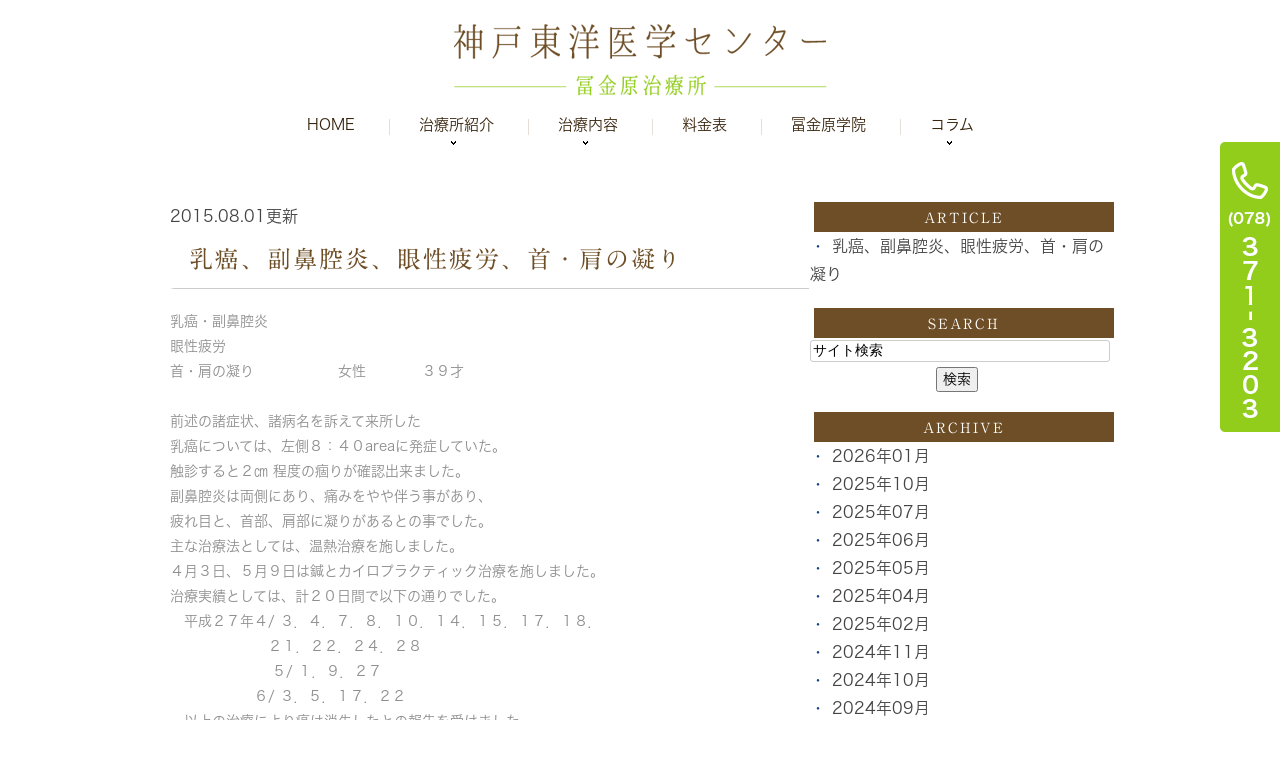

--- FILE ---
content_type: text/html; charset=UTF-8
request_url: http://www.kobetouyouigaku-center.com/blog/zisseki/2015/08/
body_size: 5435
content:
<!DOCTYPE html>
<html lang="ja" prefix="og: http://ogp.me/ns#">
    <head>
        <meta charset="UTF-8">
        <title>治療実績 | 2015年8月</title>
        <meta name="description" content="治療実績 | 2015年8月。">
        
        
        
        <link rel="canonical" href="http://www.kobetouyouigaku-center.com/blog/zisseki/2015/08/">
        
        <link rel="alternate" type="application/atom+xml" title="Atom" href="/blog/atom.xml"/>
        
        <meta name="viewport" content="width=device-width, initial-scale=1.0, minimum-scale=1.0, maximum-scale=1.0">
        <meta name="format-detection" content="telephone=no">
        


        <link rel="icon" href="/favicon.ico">
        <link rel="stylesheet" href="http://static.plimo.com/static/common/css/static_common.min.css?20260117125933">
        <link rel="stylesheet" href="http://static.plimo.com/static/common/css/touchTouch.css?20260117125933">

        <link rel="stylesheet" href="/css/plimo_structure_5.css?20260117125933" />
        <link rel="stylesheet" href="/css/plimo_content_5.css?20260117125933" />
        <link rel="stylesheet" href="http://static.plimo.com/static/type5/css/camera.css">

        
        <script type="text/javascript" src="https://s3-ap-northeast-1.amazonaws.com/webfont.plimo.com/accessor/script/typesquare.js?2Ttpg6KeLnE%3D" charset="utf-8"></script>

<meta name="google-site-verification" content="w0_bJUij6zX2qQqsi5HMQV2zba-xV6qo3gHsoke0y_A" />


<!-- Google tag (gtag.js) -->
<script async src="https://www.googletagmanager.com/gtag/js?id=UA-63985275-45&id=G-SD7NESGXB5"></script>
<script>
  window.dataLayer = window.dataLayer || [];
  function gtag(){dataLayer.push(arguments);}
  gtag('js', new Date());

  gtag('config', 'UA-63985275-45');
  gtag('config', 'G-SD7NESGXB5');
</script>

        
    </head>
    <body id="blogBody" class="blog Category-Monthly type5 under">
        <div class="wrapper">
        

            <div id="header">
                <div class="shadow">
    <div class="container_12">
        <div class="grid_12">
            <section class="menu clearfix">
                <h1><a href="/"><img src="/asset/logo.png" alt="神戸東洋医学センター　冨金原治療所"></a></h1>
                <nav class="horizontal-nav full-width horizontalNav-notprocessed">
                    <ul class="sf-menu">
                        <li class="current"><a href="/">Home</a></li>
                        <li><a>治療所紹介</a>
                            <ul>
                                <li><a href="/info/#time">施術時間・アクセス</a></li>
                                <li><a href="/info/#kaicho">会長紹介</a></li>
                           </ul>
                        </li>
                        <li><a>治療内容</a>
                            <ul>
                                <li><a href="/kairo/">カイロプラクティック</a></li>
                                <li><a href="/hari/">鍼灸</a></li>
                                <li><a href="/katakori/">肩こり・頭痛・腰痛</a></li>
                                <li><a href="/kyousei/">骨盤矯正・Ｏ脚矯正</a></li>
                                <li><a href="/syashi/">斜視・顎関節症</a></li>
                           </ul>
                         </li> 
                        <li><a href="/info/#ryoukin">料金表</a></li>
                        <li><a href="/school/">冨金原学院</a></li>
                        <li><a>コラム</a>
                           <ul>
                                <li><a href="http://www.kobetouyouigaku-center.com/blog/kobe">神戸ＳＴ会</a></li>
                                <li><a href="http://www.kobetouyouigaku-center.com/blog/blog">院長ブログ</a></li>
                                <li><a href="http://www.kobetouyouigaku-center.com/blog/hu">ふーさんとの対話</a></li>
                                <li><a href="http://www.kobetouyouigaku-center.com/blog/zisseki">治療実績</a></li>
                           </ul>
                        </li>
                    </ul>
                </nav>
            </section>
        </div>
    </div>
</div>

            </div>
            <!--//header-->
            <div id="mainimage">
                
            </div>
            <!--//mainimage-->

            
            <!--//content-top-->
 <!--<div id="content">-->
 <!--<section class="bg1 pad4">-->
            <div id="content" class="clearfix"><div class="contents_block container_12 clearfix">
                
<div id="blogList" class="contentArea grid_8  mrg5">


    
        
        
        
    
    <div class="entry blogcontent m_30" itemscope itemType="http://schema.org/BlogPosting">
    <p class="date">2015.08.01更新</p>
    <h3 class="entry-title" itemprop="name"><a href="http://www.kobetouyouigaku-center.com/blog/2015/08/post-180-123955.html" itemprop="url">乳癌、副鼻腔炎、眼性疲労、首・肩の凝り</a></h3>
    <div class="blogArea" itemprop="articleBody">
    乳癌・副鼻腔炎<br />
眼性疲労<br />
首・肩の凝り　　　　　　女性　　　　３９才<br />
<br />
前述の諸症状、諸病名を訴えて来所した<br />
乳癌については、左側８：４０areaに発症していた。<br />
触診すると２㎝ 程度の痼りが確認出来ました。<br />
副鼻腔炎は両側にあり、痛みをやや伴う事があり、<br />
疲れ目と、首部、肩部に凝りがあるとの事でした。<br />
主な治療法としては、温熱治療を施しました。<br />
４月３日、５月９日は鍼とカイロプラクティック治療を施しました。<br />
治療実績としては、計２０日間で以下の通りでした。<br />
　平成２７年４/ ３．４．７．８．１０．１４．１５．１７．１８．&nbsp;&nbsp;&nbsp;<br />
　　　　　　　２１．２２．２４．２８<br />
&nbsp;&nbsp;&nbsp;&nbsp;&nbsp;&nbsp;&nbsp;&nbsp;&nbsp;&nbsp;&nbsp; 　　　５/ １．９．２７<br />
　　　　　　６/ ３．５．１７．２２<br />
　以上の治療により癌は消失したとの報告を受けました。<br />
　他の諸症状も改善したとの事です<br />
<br />
・・・・・・・・・・・・・・・・・・・・・・・・・・・・・・・・・・・・・・・・・・・・・・・・・・・・・・・・・・・・・・・・・・・・・・・・・・・・・<br />
<br />
リンク<br />
<a href="https://www.facebook.com/pages/%E7%A5%9E%E6%88%B8%E6%9D%B1%E6%B4%8B%E5%8C%BB%E5%AD%A6%E3%82%BB%E3%83%B3%E3%82%BF%E3%83%BC/365464170299134">https://www.facebook.com/pages/%E7%A5%9E%E6%88%B8%E6%9D%B1%E6%B4%8B%E5%8C%BB%E5%AD%A6%E3%82%BB%E3%83%B3%E3%82%BF%E3%83%BC/365464170299134</a><br />
    </div>
    <!--//blogArea-->

    <p class="contributor" >投稿者: <span class="author">神戸東洋医学センター</span></p>



</div>




<div id="pagenation">
<div class="clearfix inner">
    
    
    
    <ul>
    <li class="active"><a href="/blog/zisseki/2015/08/index.html">1</a></li>
    </ul>
    
    
</div>
</div>
<!--//pagenation-->

</div>
<!--//contentArea-->


<div class="blogside grid_4 mrg5">
<div class="archiveBox m_20" id="archiveLatest">
    <h3>ARTICLE</h3>
    <ul>
    
    
        <li><a href="http://www.kobetouyouigaku-center.com/blog/2015/08/post-180-123955.html">乳癌、副鼻腔炎、眼性疲労、首・肩の凝り</a></li>
    
    
    </ul>
</div>

<div class="archiveBox m_20" id="archiveSearch">
    <h3>SEARCH</h3>
    <form action="http://www.google.co.jp/search" method="get" class="blog_search_form">
        <span class="blog_search_input"><input class="base_border_color searchInput" type="text" onfocus="if(this.value == 'サイト検索') this.value='';" onblur="if(this.value == '') this.value='サイト検索';" value="サイト検索" name="q"></span>
        <span class="blog_search_submit"><input class="base_bg_color_1" type="submit" value="検索"></span>
        <input type="hidden" value="UTF-8" name="ie">
        <input type="hidden" value="UTF-8" name="oe">
        <input type="hidden" value="ja" name="hl">
        <input type="hidden" value="www.kobetouyouigaku-center.com" name="sitesearch">
    </form>
</div>
<div class="archiveBox m_20" id="archiveMonth">
    <h3>ARCHIVE</h3>
    <ul>
    
        
    
        
        
        <li><a href="http://www.kobetouyouigaku-center.com/blog/zisseki/2026/01/">2026年01月</a><span class="category_count_block">&nbsp;(1)</span></li>
    
        
        
        <li><a href="http://www.kobetouyouigaku-center.com/blog/zisseki/2025/10/">2025年10月</a><span class="category_count_block">&nbsp;(6)</span></li>
    
        
        
        <li><a href="http://www.kobetouyouigaku-center.com/blog/zisseki/2025/07/">2025年07月</a><span class="category_count_block">&nbsp;(2)</span></li>
    
        
        
        <li><a href="http://www.kobetouyouigaku-center.com/blog/zisseki/2025/06/">2025年06月</a><span class="category_count_block">&nbsp;(4)</span></li>
    
        
        
        <li><a href="http://www.kobetouyouigaku-center.com/blog/zisseki/2025/05/">2025年05月</a><span class="category_count_block">&nbsp;(3)</span></li>
    
        
        
        <li><a href="http://www.kobetouyouigaku-center.com/blog/zisseki/2025/04/">2025年04月</a><span class="category_count_block">&nbsp;(3)</span></li>
    
        
        
        <li><a href="http://www.kobetouyouigaku-center.com/blog/zisseki/2025/02/">2025年02月</a><span class="category_count_block">&nbsp;(1)</span></li>
    
        
        
        <li><a href="http://www.kobetouyouigaku-center.com/blog/zisseki/2024/11/">2024年11月</a><span class="category_count_block">&nbsp;(1)</span></li>
    
        
        
        <li><a href="http://www.kobetouyouigaku-center.com/blog/zisseki/2024/10/">2024年10月</a><span class="category_count_block">&nbsp;(1)</span></li>
    
        
        
        <li><a href="http://www.kobetouyouigaku-center.com/blog/zisseki/2024/09/">2024年09月</a><span class="category_count_block">&nbsp;(2)</span></li>
    
        
        
        <li><a href="http://www.kobetouyouigaku-center.com/blog/zisseki/2024/06/">2024年06月</a><span class="category_count_block">&nbsp;(1)</span></li>
    
        
        
        <li><a href="http://www.kobetouyouigaku-center.com/blog/zisseki/2023/11/">2023年11月</a><span class="category_count_block">&nbsp;(1)</span></li>
    
        
        
        <li><a href="http://www.kobetouyouigaku-center.com/blog/zisseki/2023/10/">2023年10月</a><span class="category_count_block">&nbsp;(1)</span></li>
    
        
        
        <li><a href="http://www.kobetouyouigaku-center.com/blog/zisseki/2023/06/">2023年06月</a><span class="category_count_block">&nbsp;(2)</span></li>
    
        
        
        <li><a href="http://www.kobetouyouigaku-center.com/blog/zisseki/2023/02/">2023年02月</a><span class="category_count_block">&nbsp;(1)</span></li>
    
        
        
        <li><a href="http://www.kobetouyouigaku-center.com/blog/zisseki/2022/09/">2022年09月</a><span class="category_count_block">&nbsp;(1)</span></li>
    
        
        
        <li><a href="http://www.kobetouyouigaku-center.com/blog/zisseki/2022/08/">2022年08月</a><span class="category_count_block">&nbsp;(2)</span></li>
    
        
        
        <li><a href="http://www.kobetouyouigaku-center.com/blog/zisseki/2022/03/">2022年03月</a><span class="category_count_block">&nbsp;(1)</span></li>
    
        
        
        <li><a href="http://www.kobetouyouigaku-center.com/blog/zisseki/2021/01/">2021年01月</a><span class="category_count_block">&nbsp;(1)</span></li>
    
        
        
        <li><a href="http://www.kobetouyouigaku-center.com/blog/zisseki/2020/04/">2020年04月</a><span class="category_count_block">&nbsp;(1)</span></li>
    
        
        
        <li><a href="http://www.kobetouyouigaku-center.com/blog/zisseki/2020/03/">2020年03月</a><span class="category_count_block">&nbsp;(1)</span></li>
    
        
        
        <li><a href="http://www.kobetouyouigaku-center.com/blog/zisseki/2020/02/">2020年02月</a><span class="category_count_block">&nbsp;(1)</span></li>
    
        
        
        <li><a href="http://www.kobetouyouigaku-center.com/blog/zisseki/2019/11/">2019年11月</a><span class="category_count_block">&nbsp;(2)</span></li>
    
        
        
        <li><a href="http://www.kobetouyouigaku-center.com/blog/zisseki/2019/10/">2019年10月</a><span class="category_count_block">&nbsp;(1)</span></li>
    
        
        
        <li><a href="http://www.kobetouyouigaku-center.com/blog/zisseki/2019/09/">2019年09月</a><span class="category_count_block">&nbsp;(3)</span></li>
    
        
        
        <li><a href="http://www.kobetouyouigaku-center.com/blog/zisseki/2019/08/">2019年08月</a><span class="category_count_block">&nbsp;(1)</span></li>
    
        
        
        <li><a href="http://www.kobetouyouigaku-center.com/blog/zisseki/2019/07/">2019年07月</a><span class="category_count_block">&nbsp;(1)</span></li>
    
        
        
        <li><a href="http://www.kobetouyouigaku-center.com/blog/zisseki/2019/02/">2019年02月</a><span class="category_count_block">&nbsp;(1)</span></li>
    
        
        
        <li><a href="http://www.kobetouyouigaku-center.com/blog/zisseki/2018/10/">2018年10月</a><span class="category_count_block">&nbsp;(1)</span></li>
    
        
        
        <li><a href="http://www.kobetouyouigaku-center.com/blog/zisseki/2018/09/">2018年09月</a><span class="category_count_block">&nbsp;(7)</span></li>
    
        
        
        <li><a href="http://www.kobetouyouigaku-center.com/blog/zisseki/2018/08/">2018年08月</a><span class="category_count_block">&nbsp;(1)</span></li>
    
        
        
        <li><a href="http://www.kobetouyouigaku-center.com/blog/zisseki/2018/07/">2018年07月</a><span class="category_count_block">&nbsp;(1)</span></li>
    
        
        
        <li><a href="http://www.kobetouyouigaku-center.com/blog/zisseki/2018/06/">2018年06月</a><span class="category_count_block">&nbsp;(6)</span></li>
    
        
        
        <li><a href="http://www.kobetouyouigaku-center.com/blog/zisseki/2018/05/">2018年05月</a><span class="category_count_block">&nbsp;(2)</span></li>
    
        
        
        <li><a href="http://www.kobetouyouigaku-center.com/blog/zisseki/2018/04/">2018年04月</a><span class="category_count_block">&nbsp;(2)</span></li>
    
        
        
        <li><a href="http://www.kobetouyouigaku-center.com/blog/zisseki/2017/11/">2017年11月</a><span class="category_count_block">&nbsp;(3)</span></li>
    
        
        
        <li><a href="http://www.kobetouyouigaku-center.com/blog/zisseki/2017/09/">2017年09月</a><span class="category_count_block">&nbsp;(2)</span></li>
    
        
        
        <li><a href="http://www.kobetouyouigaku-center.com/blog/zisseki/2017/08/">2017年08月</a><span class="category_count_block">&nbsp;(1)</span></li>
    
        
        
        <li><a href="http://www.kobetouyouigaku-center.com/blog/zisseki/2017/04/">2017年04月</a><span class="category_count_block">&nbsp;(1)</span></li>
    
        
        
        <li><a href="http://www.kobetouyouigaku-center.com/blog/zisseki/2017/03/">2017年03月</a><span class="category_count_block">&nbsp;(1)</span></li>
    
        
        
        <li><a href="http://www.kobetouyouigaku-center.com/blog/zisseki/2017/02/">2017年02月</a><span class="category_count_block">&nbsp;(1)</span></li>
    
        
        
        <li><a href="http://www.kobetouyouigaku-center.com/blog/zisseki/2017/01/">2017年01月</a><span class="category_count_block">&nbsp;(1)</span></li>
    
        
        
        <li><a href="http://www.kobetouyouigaku-center.com/blog/zisseki/2016/12/">2016年12月</a><span class="category_count_block">&nbsp;(2)</span></li>
    
        
        
        <li><a href="http://www.kobetouyouigaku-center.com/blog/zisseki/2016/11/">2016年11月</a><span class="category_count_block">&nbsp;(1)</span></li>
    
        
        
        <li><a href="http://www.kobetouyouigaku-center.com/blog/zisseki/2016/10/">2016年10月</a><span class="category_count_block">&nbsp;(3)</span></li>
    
        
        
        <li><a href="http://www.kobetouyouigaku-center.com/blog/zisseki/2016/09/">2016年09月</a><span class="category_count_block">&nbsp;(4)</span></li>
    
        
        
        <li><a href="http://www.kobetouyouigaku-center.com/blog/zisseki/2016/08/">2016年08月</a><span class="category_count_block">&nbsp;(8)</span></li>
    
        
        
        <li><a href="http://www.kobetouyouigaku-center.com/blog/zisseki/2016/07/">2016年07月</a><span class="category_count_block">&nbsp;(1)</span></li>
    
        
        
        <li><a href="http://www.kobetouyouigaku-center.com/blog/zisseki/2016/06/">2016年06月</a><span class="category_count_block">&nbsp;(6)</span></li>
    
        
        
        <li><a href="http://www.kobetouyouigaku-center.com/blog/zisseki/2016/04/">2016年04月</a><span class="category_count_block">&nbsp;(13)</span></li>
    
        
        
        <li><a href="http://www.kobetouyouigaku-center.com/blog/zisseki/2015/08/">2015年08月</a><span class="category_count_block">&nbsp;(1)</span></li>
    
        
        
        <li><a href="http://www.kobetouyouigaku-center.com/blog/zisseki/2015/07/">2015年07月</a><span class="category_count_block">&nbsp;(1)</span></li>
    
        
        
        <li><a href="http://www.kobetouyouigaku-center.com/blog/zisseki/2015/06/">2015年06月</a><span class="category_count_block">&nbsp;(1)</span></li>
    
        
        
        <li><a href="http://www.kobetouyouigaku-center.com/blog/zisseki/2015/04/">2015年04月</a><span class="category_count_block">&nbsp;(2)</span></li>
    
        
        
        <li><a href="http://www.kobetouyouigaku-center.com/blog/zisseki/2015/03/">2015年03月</a><span class="category_count_block">&nbsp;(1)</span></li>
    
        
        
        <li><a href="http://www.kobetouyouigaku-center.com/blog/zisseki/2015/01/">2015年01月</a><span class="category_count_block">&nbsp;(2)</span></li>
    
        
        
        <li><a href="http://www.kobetouyouigaku-center.com/blog/zisseki/2014/12/">2014年12月</a><span class="category_count_block">&nbsp;(4)</span></li>
    
        
        
        <li><a href="http://www.kobetouyouigaku-center.com/blog/zisseki/2014/11/">2014年11月</a><span class="category_count_block">&nbsp;(2)</span></li>
    
        
        
        <li><a href="http://www.kobetouyouigaku-center.com/blog/zisseki/2014/10/">2014年10月</a><span class="category_count_block">&nbsp;(1)</span></li>
    
        
        
        <li><a href="http://www.kobetouyouigaku-center.com/blog/zisseki/2014/08/">2014年08月</a><span class="category_count_block">&nbsp;(3)</span></li>
    
        
        
        <li><a href="http://www.kobetouyouigaku-center.com/blog/zisseki/2014/05/">2014年05月</a><span class="category_count_block">&nbsp;(1)</span></li>
    
        
        
        <li><a href="http://www.kobetouyouigaku-center.com/blog/zisseki/2014/04/">2014年04月</a><span class="category_count_block">&nbsp;(7)</span></li>
    
        
        
        <li><a href="http://www.kobetouyouigaku-center.com/blog/zisseki/2014/03/">2014年03月</a><span class="category_count_block">&nbsp;(1)</span></li>
    
        
        
        <li><a href="http://www.kobetouyouigaku-center.com/blog/zisseki/2013/11/">2013年11月</a><span class="category_count_block">&nbsp;(4)</span></li>
    
        
        
        <li><a href="http://www.kobetouyouigaku-center.com/blog/zisseki/2013/10/">2013年10月</a><span class="category_count_block">&nbsp;(2)</span></li>
    
        
        
        <li><a href="http://www.kobetouyouigaku-center.com/blog/zisseki/2013/08/">2013年08月</a><span class="category_count_block">&nbsp;(1)</span></li>
    
        
        
        <li><a href="http://www.kobetouyouigaku-center.com/blog/zisseki/2013/05/">2013年05月</a><span class="category_count_block">&nbsp;(1)</span></li>
    
        
        
        <li><a href="http://www.kobetouyouigaku-center.com/blog/zisseki/2013/04/">2013年04月</a><span class="category_count_block">&nbsp;(2)</span></li>
    
        
        
        <li><a href="http://www.kobetouyouigaku-center.com/blog/zisseki/2013/03/">2013年03月</a><span class="category_count_block">&nbsp;(1)</span></li>
    
        
        
        <li><a href="http://www.kobetouyouigaku-center.com/blog/zisseki/2013/02/">2013年02月</a><span class="category_count_block">&nbsp;(1)</span></li>
    
        
        
        <li><a href="http://www.kobetouyouigaku-center.com/blog/zisseki/2012/11/">2012年11月</a><span class="category_count_block">&nbsp;(3)</span></li>
    
        
        
        <li><a href="http://www.kobetouyouigaku-center.com/blog/zisseki/2012/10/">2012年10月</a><span class="category_count_block">&nbsp;(1)</span></li>
    
        
        
        <li><a href="http://www.kobetouyouigaku-center.com/blog/zisseki/2012/09/">2012年09月</a><span class="category_count_block">&nbsp;(4)</span></li>
    
        
        
        <li><a href="http://www.kobetouyouigaku-center.com/blog/zisseki/2012/08/">2012年08月</a><span class="category_count_block">&nbsp;(1)</span></li>
    
        
        
        <li><a href="http://www.kobetouyouigaku-center.com/blog/zisseki/2012/07/">2012年07月</a><span class="category_count_block">&nbsp;(1)</span></li>
    
        
        
        <li><a href="http://www.kobetouyouigaku-center.com/blog/zisseki/2012/06/">2012年06月</a><span class="category_count_block">&nbsp;(2)</span></li>
    
        
        
        <li><a href="http://www.kobetouyouigaku-center.com/blog/zisseki/2012/05/">2012年05月</a><span class="category_count_block">&nbsp;(2)</span></li>
    
        
        
        <li><a href="http://www.kobetouyouigaku-center.com/blog/zisseki/2012/04/">2012年04月</a><span class="category_count_block">&nbsp;(2)</span></li>
    
        
        
        <li><a href="http://www.kobetouyouigaku-center.com/blog/zisseki/2012/03/">2012年03月</a><span class="category_count_block">&nbsp;(2)</span></li>
    
        
        
        <li><a href="http://www.kobetouyouigaku-center.com/blog/zisseki/2012/02/">2012年02月</a><span class="category_count_block">&nbsp;(1)</span></li>
    
        
        
        <li><a href="http://www.kobetouyouigaku-center.com/blog/zisseki/2011/12/">2011年12月</a><span class="category_count_block">&nbsp;(67)</span></li>
    
        
        
        <li><a href="http://www.kobetouyouigaku-center.com/blog/zisseki/2011/11/">2011年11月</a><span class="category_count_block">&nbsp;(38)</span></li>
    

    
    </ul>

</div>



<div class="archiveBox m_20" id="archiveCategory">
    <h3>CATEGORY</h3>
    <ul>
        
    
        
        
        
        
        
        
        
        
        <li>
            
            APD (Auditory Processing Disorder 聴覚情報処理障害）
            
            <span class="category_count_block">&nbsp;(0)</span>
        </li>
    
        
        
        
        
        
        
        
        
        <li>
            <a href="http://www.kobetouyouigaku-center.com/blog/zisseki/cat5/">
            眼球運動障害、顎関節症、顔面神経麻痺
            </a>
            <span class="category_count_block">&nbsp;(2)</span>
        </li>
    
        
        
        
        
        
        
        
        
        <li>
            <a href="http://www.kobetouyouigaku-center.com/blog/zisseki/cat4/">
            アレルギー性鼻炎
            </a>
            <span class="category_count_block">&nbsp;(1)</span>
        </li>
    
        
        
        
        
        
        
        
        
        <li>
            <a href="http://www.kobetouyouigaku-center.com/blog/zisseki/cat3/">
            起立性調節障害
            </a>
            <span class="category_count_block">&nbsp;(1)</span>
        </li>
    
        
        
        
        
        
        
        
        
        <li>
            <a href="http://www.kobetouyouigaku-center.com/blog/zisseki/cat2/">
            肩こり
            </a>
            <span class="category_count_block">&nbsp;(83)</span>
        </li>
    
        
        
        
        
        
        
        
        
        <li>
            <a href="http://www.kobetouyouigaku-center.com/blog/zisseki/cat1/">
            頭痛・斜視・その他
            </a>
            <span class="category_count_block">&nbsp;(249)</span>
        </li>
    
        
        
        
        
        
        
        
        
        <li>
            <a href="http://www.kobetouyouigaku-center.com/blog/zisseki/cat/">
            腰痛
            </a>
            <span class="category_count_block">&nbsp;(65)</span>
        </li>
    

    </ul>
</div>


</div>
<!--//blogside-->

            </div></div>
        
        <!-- </section>-->
     <!--</div>-->
            <!--//content-->
                
            
            <!--//content-bottom-->

            <div id="side">
                <div id="sidecontact" class="rightContent">
 <span data-plimo-url="cms.plimo.com" data-plimo-tel="0783713203" data-plimo-blog-id="1064" data-plimo-token="ClbfZGaPmWhkAZPB8LcFc29pVk5k52n0vPb1f9Hy"><a href="tel:0783713203"><img src="http://www.kobetouyouigaku-center.com/asset/side_tel.png" alt="side_tel.png" /></a></span>
</div>
            </div>
            <!--//side-->

            <div id="footer">
                <div class="container_12">
    <div class="grid_12">
        <div class="brand">
            <a href="http://www.kobetouyouigaku-center.com/blog/blog"><img src="/asset/incho_blog.png" alt="院長ブログ"></a>
            <a href="http://www.kobetouyouigaku-center.com/blog/hu"><img src="/asset/hu_blog.png" alt="ふーさんとの対話ＢＬＯＧ"></a>
            <a href="http://www.kobetouyouigaku-center.com/blog/zisseki"><img src="/asset/tiryou.png" alt="治療実績"></a>
        </div>
        <p class="logo"><a href="/"><img src="/asset/logo.png" alt="神戸東洋医学センター　冨金原治療所"></a></p>
        <p class="tel_txt">Tel:<span data-plimo-url="cms.plimo.com" data-plimo-tel="0783713203" data-plimo-blog-id="1064" data-plimo-token="ClbfZGaPmWhkAZPB8LcFc29pVk5k52n0vPb1f9Hy"><a href="tel:0783713203">078-371-3203</a></span></p>
<ul class="footerLink">
 <li><a href="/">HOME</a>｜</li>
 <li><a href="/kairo/">カイロプラクティック</a>｜</li>
 <li><a href="/hari/">鍼灸（美容鍼、美顔鍼、開運鍼）</a>｜</li>
 <li><a href="/katakori/">肩こり・頭痛・腰痛</a>｜</li> 
 <li><a href="/kyousei/">骨盤矯正・Ｏ脚矯正</a>｜</li>
 <li><a href="/syashi/">斜視・顎関節症</a>｜</li>
 <li><a href="/school/">冨金原カイロプラクティック学院</a>｜</li>
 <li><a href="/info/">院紹介</a></li>
</ul>
    </div>
</div>
<div id="copy">
<div class="container_12">
<div class="grid_12">
<p class="privacy">神戸で肩こりや腰痛の治療をお考えなら神戸東洋医学センターへ。<br>Copyright(c) 神戸東洋医学センター All Rights Reserved.&nbsp;|&nbsp;<a href="/sitemap.html"> Sitemap</a></p>
</div>
</div>
</div>
            </div>
            <!--//footer-->
        </div>
        <!--//wrapper-->
        
        <div class="overlay_mask"></div>

        <script type="text/javascript" src="http://static.plimo.com/static/common/js/jquery.min.js?20260117125933"></script>
        <script type="text/javascript" src="http://static.plimo.com/static/common/js/static_type_noscript_image_replace.js?20260117125933"></script>
        <script type="text/javascript" src="http://static.plimo.com/static/common/js/base.js?20260117125933"></script>
        <script type="text/javascript" src="http://static.plimo.com/static/common/js/touchTouch.jquery.js?20260117125933"></script>
        <script type="text/javascript" src="http://static.plimo.com/static/common/js/jquery-migrate-1.1.1.js"></script>
        <script type="text/javascript" src="http://static.plimo.com/static/common/js/jquery.easing.1.3.js"></script>

        <script src="http://static.plimo.com/static/type5/js/script.js"></script>
        <script src="http://static.plimo.com/static/type5/js/superfish.js"></script>
        <script src="http://static.plimo.com/static/type5/js/jquery.ui.totop.js"></script>
        <script src="http://static.plimo.com/static/type5/js/jquery.mobilemenu.js"></script>
        <script src="http://static.plimo.com/static/type5/js/camera.js"></script>
        <script src="http://static.plimo.com/static/type5/js/jquery.equalheights.js"></script>
        <!--[if (gt IE 9)|!(IE)]><!-->
        <script type="text/javascript" src="http://static.plimo.com/static/common/js/jquery.mobile.customized.min.js"></script>
        <!--<![endif]-->



        <script type="text/javascript" src="/js/plimo.js?20260117125933"></script>


        <script>
        $(document).ready(function(){
            jQuery('#camera_wrap').camera({
                loader: false,
                pagination: true,
                minHeight: '250',
                thumbnails: false,
                height: '35.16666666667%',
                caption: true,
                navigation: false,
                fx: 'mosaic',
            });

            $().UItoTop({ easingType: 'easeOutQuart' });
        });
        </script>

        <div id="ext_service_tag" style="height:0; overflow:hidden;">
            

<script>
  (function(i,s,o,g,r,a,m){i['GoogleAnalyticsObject']=r;i[r]=i[r]||function(){
  (i[r].q=i[r].q||[]).push(arguments)},i[r].l=1*new Date();a=s.createElement(o),
  m=s.getElementsByTagName(o)[0];a.async=1;a.src=g;m.parentNode.insertBefore(a,m)
  })(window,document,'script','//www.google-analytics.com/analytics.js','ga');

  ga('create', 'UA-63985275-45', 'auto');
  ga('require', 'displayfeatures');
  ga('send', 'pageview');

</script>



        </div>
    </body>
</html>



--- FILE ---
content_type: text/css
request_url: http://www.kobetouyouigaku-center.com/css/plimo_structure_5.css?20260117125933
body_size: 23835
content:
 /*css*/
@import "//static.plimo.com/static/type5/css/reset.css";
@import "//static.plimo.com/static/type5/css/skeleton.css";
@import "//static.plimo.com/static/type5/css/font-awesome.css";
@import "//static.plimo.com/static/type5/css/superfish.css";
 @import url(//fonts.googleapis.com/css?family=Cantarell:400,700,400italic);
@import url(//fonts.googleapis.com/css?family=Jockey+One);
@import url(//fonts.googleapis.com/css?family=Ubuntu:400,700);
body {
	min-width: 960px;
	font-size: 14px;
	line-height: 22px;
	font-family: Verdana, "游ゴシック", YuGothic, "ヒラギノ角ゴ ProN W3", "Hiragino Kaku Gothic ProN", "メイリオ", Meiryo, sans-serif;
	color: #8f8e8e;
}
p {
	margin-bottom: 22px;
}
img {
	max-width: 100%;
}
h2 {
	font-size: 48px;
	line-height: 48px;
	color: #fff;
	border-bottom: 1px solid #ddd;
}
h4 {
	line-height: 39px;
	color: #fff;
	text-shadow: 1px 1px 0px #ADADAD;
	font-size: 48px;
	text-transform: uppercase;
	padding-bottom: 28px;
	margin-bottom: 30px;
}
h3 {
	margin-bottom: 14px;
	text-transform: uppercase;
	font-size: 36px;
	line-height: 30px;
	display: inline-block;
	color: #000;
}
h5 {
	font-size: 33px;
	line-height: 36px;
	text-transform: uppercase;
	color: #2f2f2f;
	margin-bottom: 22px;
}
h6 {
	padding: 65px 0 18px;
	text-transform: uppercase;
	margin-bottom: 18px;
	color: #444;
	position: relative;
	font-size: 38px;
	line-height: 38px;
}
h6:before {
	content: '';
	bottom: 0;
	text-align: center;
	width: 146px;
	right: 17%;
	position: absolute;
	height: 1px;
	display: inline-block;
	background: #d3d3d3;
}
a[href^="tel:"] {
	color: inherit;
	text-decoration: none;
}
* {
	-webkit-text-size-adjust: none;
}
figure {
	position: relative;
}
figcaption {
	color: #fff;
	text-transform: uppercase;
	right: 28px;
	position: absolute;
	font: bold 48px/44px;
	text-align: right;
	bottom: 32px;
}
figcaption span {
	font-size: 36px;
	display: block;
}
/*-----------Header------------*/
#header {
	text-align: center;
}
#header h1 {
	clear: both;
	padding-top: 44px;
	margin-bottom: 40px;
	display: inline-block;
}
#header h1 img {
	display: block;
}
.shadow {
	position: relative;
	/*background: url('//static.plimo.com/static/type5/images/bg4.png') center 148px no-repeat;*/
}
h2 span {
	font-size: 68px;
	display: block;
	margin-bottom: 10px;
}
.brd1 {
	border-bottom: #e6f9fe solid 1px;
}
.brd2 {
	border-bottom: #fde9f0 solid 1px;
}
.brd3 {
	border-bottom: #f5fceb solid 1px;
}
.item {
	padding: 60px 19px 64px;
	margin-top: 28px;
}
.item1 {
	background: #00bff3;
}
.item2 {
	background: #ee1c67;
}
.item3 {
	background: #94e238;
}
/*-----------Content-----------*/
#content {
	text-align: center;
}
.bg1 {
	background: url('//static.plimo.com/static/type5/images/bg1.jpg');
	padding-bottom: 49px;
	border-top: 1px solid #e5e5e5;
}
.bg6 {
	background: url('//static.plimo.com/static/type5/images/bg1.jpg');
	padding-bottom: 65px;
	border-top: 1px solid #e5e5e5;
}
.bg2 {
	background: url('//static.plimo.com/static/type5/images/bg1.jpg');
	padding-bottom: 49px;
}
.bg3 {
	background: url('//static.plimo.com/static/type5/images/bg6.jpg');
	padding-bottom: 10px;
	border-top: 1px solid #e5e5e5;
}
.bg5 {
	background: url('//static.plimo.com/static/type5/images/bg6.jpg');
	padding-bottom: 50px;
	border-top: 1px solid #e5e5e5;
}
.div1 {
	color: #fff;
	margin-top: 46px;
	padding: 3px 18px 9px;
	display: inline-block;
	border-radius: 34px;
	text-shadow: 1px 1px 0px #CFCFCF;
	position: relative;
	letter-spacing: -2.5px;
	font: bold 36px/48px;
	background: #00bff3;
}
.flt {
	float: left;
}
.div1:before {
	bottom: -31px;
	content: '';
	left: 50%;
	position: absolute;
	height: 31px;
	background: url('//static.plimo.com/static/type5/images/corner.png') no-repeat;
	width: 31px;
	margin-left: 7px;
}
.block2 {
	margin: 18px 0 30px;
	background: #e5e5e5;
	position: relative;
	padding: 25px 25px 30px;
}
.block2:before {
	content: '';
	left: 50%;
	margin-left: -16px;
	position: absolute;
	border-top: 20px solid #e5e5e5;
	border-right: 16px solid transparent;
	border-bottom: none;
	border-left: 16px solid transparent;
	width: 0px;
	height: 0px;
	bottom: -15px;
}
.block1, .block3, .block4, .block5 {
	margin-bottom: 20px;
	border: 1px solid #e3e3e3;
	background: #fff;
	padding: 24px 18px 25px 31px;
}
.div6, .div3, .div4, .div5 {
	width: 65px;
	display: inline-block;
	height: 54px;
	overflow: hidden;
	margin: 6px 15px 15px 0;
	float: left;
}
.div6 {
	background: url('//static.plimo.com/static/type5/images/page2_icon1.png') 0 0 no-repeat;
}
.div3 {
	background: url('//static.plimo.com/static/type5/images/page2_icon2.png') 0 0 no-repeat;
}
.div4 {
	background: url('//static.plimo.com/static/type5/images/page2_icon3.png') 0 0 no-repeat;
}
.div5 {
	background: url('//static.plimo.com/static/type5/images/page2_icon4.png') 0 0 no-repeat;
}
.block1:hover .div6, .block3:hover .div3, .block4:hover .div4, .block5:hover .div5 {
	background-position: right 0;
}
.brd4 {
	border-bottom: 1px solid #d3d3d3;
	overflow: hidden;
	padding-bottom: 8px;
	margin-bottom: 15px;
}
.block6 {
	background: #e5e5e5;
	margin-bottom: 20px;
	overflow: hidden;
	border: 1px solid #e3e3e3;
	margin: 10px !important;
}
div.p8 {
	padding: 25px 75px 18px 15px;
}
/*------------Images-----------*/
a.lightbox {
	display: block;
	position: relative;
}
a.lightbox span {
	transition: 0.5s ease;
	-o-transition: 0.5s ease;
	-webkit-transition: 0.5s ease;
	display: block;
	position: absolute;
	z-index: 10;
	left: 0;
	right: 0;
	top: 0;
	bottom: 0;
	background: url(//static.plimo.com/static/type5/images/magnify.png) -100px center no-repeat;
}
a.lightbox:hover span {
	background-position: center center;
}
.img {
	display: inline-block;
	margin-bottom: 20px;
}
.img1 {
	margin: 0 0 1px 1px;
	display: inline-block;
	float: right;
	border: 1px solid #e3e3e3;
}
.img2 {
	margin-bottom: 20px;
	display: inline-block;
	border: 1px solid #e3e3e3;
}
.img3 {
	margin: 20px 0 28px;
	border: 1px solid #e3e3e3;
}
.img1, .img2, .img3, .block6 {
	-moz-box-sizing: border-box;
	-webkit-box-sizing: border-box;
	-o-box-sizing: border-box;
	box-sizing: border-box;
}
/*-------------Text------------*/
.txt {
	text-align: left;
}
.p1 {
	text-transform: uppercase;
	color: #000;
	text-align: center;
	margin-bottom: 20px;
}
h2.p1>span {
	color: #000;
	display: block;
	font-size: 72px;
}
.p2 {
	color: #fff;
	font-size: 12px;
	line-height: 18px;
}
.p3 {
	font-size: 13px;
	line-height: 21px;
}
.p4 {
	color: #444;
	text-transform: uppercase;
	font-size: 12px;
	line-height: 21px;
}
.p5 {
	font-size: 40px;
	line-height: 40px;
}
.p6 {
	font-size: 14px;
	line-height: 18px;
	text-transform: uppercase;
	color: #aeaeae;
}
.p7 {
	text-transform: uppercase;
	display: block;
	color: #444;
	margin-bottom: 20px;
}
.p8, .p9, .p10 {
	text-transform: uppercase;
	color: #444;
	position: relative;
}
.p10 {
	font-size: 38px;
	line-height: 38px;
	border-bottom: #d3d3d3 solid 1px;
	padding-bottom: 18px;
	margin-bottom: 18px;
}
/*-------------Links-----------*/
a {
	text-decoration: none;
	color: inherit;
	transition: 0.5s ease;
	-webkit-transition: 0.5s ease;
}
a:hover {
	color: #999;
}
.a1 {
	padding: 10px 18px 10px;
	position: relative;
	font-size: 11px;
	line-height: 18px;
	text-transform: uppercase;
	margin-top: 18px;
	background: #fff;
	display: inline-block;
	border-radius: 5px;
}
.a2 {
	color: #00bff3
}
.a3 {
	color: #ee1c67;
}
.a4 {
	color: #94e238;
}
.a1:hover {
	color: #afafb6;
	background: #fbfbfb;
}
.a5 {
	width: 125px;
	position: relative;
	font-size: 14px;
	margin-top: 4px;
	padding: 5px;
	height: 26px;
	color: #fff;
	display: inline-block;
	border-radius: 4px;
}
.a6 {
	background: #ee1c67;
}
.a7 {
	background: #00bff3;
}
.a5+.a5 {
	margin-left: 3px;
}
.a8 {
	display: inline-block;
	width: 43px;
	background: url('//static.plimo.com/static/type5/images/link6.png') right 0 no-repeat;
	height: 43px;
	margin-bottom: 38px;
	-o-transition: 0s ease;
	-webkit-transition: 0s ease;
	transition: 0s ease;
}
.a8:hover {
	background-position: left 0;
	-o-transition: 0s ease;
	-webkit-transition: 0s ease;
	transition: 0s ease;
}
.a9 {
	color: #00bff3;
	text-transform: none;
}
.a9:hover {
	color: #444;
}
.a10 {
	text-transform: uppercase;
	color: #444;
}
.a10:hover {
	color: #00bff3;
}
.a11 {
	margin-bottom: 3px;
	display: inline-block;
	font-size: 19px;
	font-weight: bold;
}
.a12 {
	top: 50%;
	display: inline-block;
	right: 20px;
	position: absolute;
	width: 43px;
	background: url('//static.plimo.com/static/type5/images/link6.png') left 0 no-repeat;
	height: 43px;
	margin-top: -22px;
	-o-transition: 0s ease;
	-webkit-transition: 0s ease;
	transition: 0s ease;
}
.a12:hover, .a13:hover {
	background-position: right 0;
	-o-transition: 0s ease;
	-webkit-transition: 0s ease;
	transition: 0s ease;
}
.a13 {
	width: 43px;
	display: inline-block;
	margin-bottom: 30px;
	background: url('//static.plimo.com/static/type5/images/link6.png') left 0 no-repeat;
	height: 43px;
	-o-transition: 0s ease;
	-webkit-transition: 0s ease;
	transition: 0s ease;
}
.a6:hover {
	color: #fff;
	background-color: #fe4186;
}
.a7:hover {
	color: #fff;
	background: #4cdffc;
}
/*------------- margin bottom --------------------*/
.m_0 {
	margin-bottom: 0px !important;
}
.m_10 {
	margin-bottom: 10px;
}
.m_15 {
	margin-bottom: 15px;
}
.m_20 {
	margin-bottom: 20px;
}
.m_21 {
	margin-bottom: 21px !important;
}
.m_22 {
	margin-bottom: 22px !important;
}
.m_23 {
	margin-bottom: 23px;
}
- .m_25 {
margin-bottom: 25px !important;
}
.m_27 {
	margin-bottom: 27px !important;
}
.m_30 {
	margin-bottom: 30px;
}
.m_40 {
	margin-bottom: 40px;
}
.m_44 {
	margin-bottom: 44px;
}
.m_45 {
	margin-bottom: 45px;
}
.m_46 {
	margin-bottom: 46px;
}
.m_47 {
	margin-bottom: 47px;
}
.m_48 {
	margin-bottom: 48px;
}
.m_50 {
	margin-bottom: 50px;
}
.m_64 {
	margin-bottom: 64px;
}
.m_65 {
	margin-bottom: 65px;
}
.m_66 {
	margin-bottom: 66px;
}
.m_67 {
	margin-bottom: 67px;
}
.m_70 {
	margin-bottom: 70px;
}
.m_76 {
	margin-bottom: 76px;
}
/*-------------Indent-----------*/
.pad1 {
	padding-top: 56px;
}
.pad2 {
	padding-top: 30px;
}
.pad3 {
	padding-top: 75px;
}
.pad4 {
	padding-bottom: 80px;
}
.mrg1 {
	margin-top: 28px;
}
.mrg2 {
	margin-top: 87px;
}
.mrg3 {
	margin-bottom: 30px;
}
.mrg4 {
	margin-bottom: 26px;
}
.mrg5 {
	margin-top: 49px;
}
.mrg6 {
	margin-bottom: 76px;
}
.mrg7 {
	margin-bottom: 32px;
}
.mrg8 {
	margin-top: 45px;
}
.mrg9 {
	margin-bottom: 32px;
}
.mrg10 {
	margin-top: 70px;
}
/*-------------List------------*/
.list {
	margin: 8px 0 17px;
}
.list a {
	font-size: 14px;
	text-transform: uppercase;
	line-height: 30px;
	color: #aeaeae;
}
.list li:hover a {
	color: #ee1c67;
}
.list li:hover {
	background: url('//static.plimo.com/static/type5/images/link7.png') 0 9px no-repeat;
}
.list1 figure {
	margin-top: 6px;
	margin-bottom: 16px;
}
/*-------------Footer-----------*/
#footer {
	text-align: center;
	padding-bottom: 30px;
}
#footer p.logo {
	margin: 40px 0 8px;
	display: inline-block;
}
.brd {
	border-top: 6px solid #eaeaea;
	position: relative;
}
.brand>a {
	margin-top: 24px;
	display: inline-block;
	background: #fff;
}
.brand>a+a {
	margin-left: 32px;
}
.privacy {
	color: #444;
	font-size: 11px;
	text-transform: uppercase;
	line-height: 12px;
	letter-spacing: 0.5px;
}
.socials a {
	margin: 0 9px;
	display: inline-block;
	background: #fff;
}
.socials>a:hover, .brand>a:hover {
	opacity: 0.5;
	filter:alpha(opacity=50);
}
/*--------------To_Top----------*/
#toTop {
	display: none;
	text-decoration: none;
	position: fixed;
	bottom: 40px;
	left: 51%;
	margin-left: 500px;
	overflow: hidden;
	width: 52px;
	height: 52px;
	border: none;
	text-indent: -999px;
	z-index: 20;
	background: url(//static.plimo.com/static/type5/images/totop.png) no-repeat left 0;
	transition: 0s ease;
	-o-transition: 0s ease;
	-webkit-transition: 0s ease;
}
#toTop:hover {
	outline: none;
	opacity: 0.5;
	filter:alpha(opacity=50);
}

@media only screen and (max-width: 1130px) {
#toTop {
	left: auto;
	margin-left: 0;
	right: 10px !important;
	bottom: 20px !important;
	margin-right: 10px !important;
}
}
.map figure iframe {
	width: 100%;
	height: 489px;
	max-width: 100%;
}
address {
	font-style: normal;
	margin-bottom: 30px;
	line-height: inherit;
}
address dt {
	color: #444;
	text-transform: uppercase;
	margin-bottom: 20px;
}
address dd {
	height: 22px;
}
address dd span {
	color: inherit;
	padding: 0;
	display: inline-block;
	text-align: left;
}
address a {
	color: #00bff3;
}
address a:hover {
	color: #444;
}


/*=======================RESPONSIVE LAYOUTS===========================*/

@media only screen and (max-width: 995px) {
body {
	min-width: 768px;
}
.caption {
	height: 130px !important;
}
.caption h2 {
	font-size: 38px;
	line-height: 38px;
}
.caption h2 span {
	font-size: 58px;
}
.shadow:before {
	left: 0;
	width: 100% !important;
}
.list li {
	padding-left: 17px;
}
.list a {
	line-height: 12px;
}
.list li:hover {
	background-position:  0 0;
}
}
 @media only screen and (max-width: 767px) {
body {
	min-width: 420px;
}
.caption {
	height: 110px !important;
}
.caption h2 {
	font-size: 34px;
	letter-spacing: -2px;
	line-height: 30px;
}
.caption h2 span {
	font-size: 46px;
}
.camera_pag {
	bottom: 8px !important;
}
h2 {
	line-height: 64px;
}
.mrg1 {
	margin-top: 37px;
}
.mrg2 {
	margin-top: 37px;
}
.img1, .flt {
	float: none;
}
h6 {
	padding-top: 15px;
}
.mrg11 {
	margin-top: 0px;
}
.mrg12 {
	margin-bottom: 12px;
}
h6:before {
	width: 85%;
	right: 10%;
}
.mrg6 {
	margin-bottom: 30px;
}
.list a:hover {
	position: relative;
	color: #ee1c67;
	display: inline-block;
}
.list a:hover:before {
	content: '';
	width: 13px;
	position: absolute;
	height: 13px;
	background: url('//static.plimo.com/static/type5/images/link7.png') 0 0 no-repeat;
	top: 1px;
	display: block;
	left: -18px;
}
.list li:hover {
	background: none;
}
.gallery1 a.lightbox img,  .gallery a.lightbox img {
	width: 100%;
}
.gallery li {
	margin-bottom: 20px;
}
.a13 {
	margin-bottom: 40px;
}
.img3 {
	margin: 20px 0 0;
}
.block1, .block3, .block4, .block5 {
	margin-bottom: 0;
}
}
 @media only screen and (max-width: 480px) {
body {
	min-width: 300px;
}
.caption {
	display: none !important;
}
h2 {
	margin-top: 44px !important;
	font-size: 36px;
	line-height: 40px;
}
h2.p1 > span {
	font-size: 50px;
}
.img {
	width: 100%;
}
}
#footer h1 {
	display: inline-block;
	margin: 40px 0 8px;
}
/*-----------------------------------------------------------------------------------------------------------------------*//* inquiry */
.inquiry #content .contentArea {
	margin: 4em 0;
	width: 100%;
}
.inquiry #content .message {
	margin-bottom: 2.4em;
}
.inquiryFormTable {
	border-bottom: 1px solid rgb(153, 153, 153);
	border-top: 1px solid rgb(153, 153, 153);
	padding: 2.4em 0;
}
.inquiryFormTable dl {
	display: table;
	width: 100%;
}
.inquiryFormTable dt {
	border-right: medium none;
	font-weight: 700;
	width: 25%;
}
.inquiryFormTable dd, .inquiryFormTable dt {
	display: table-cell;
	padding: 7px 10px 20px;
	text-align: left;
	vertical-align: top;
}
.inquiryFormTable dd label.side {
	padding-right: 20px;
}
.inquiryFormTable dd label.side input {
	margin-right: 10px;
}
#inquiryForm .comment {
	color: rgb(153, 153, 153);
	display: block;
	font-size: 70%;
	margin-top: 0.3em;
}
.inquiryFormTable .formS {
	width: 30%;
}
.inquiryFormTable .formM {
	width: 50%;
}
.inquiryFormTable .formL {
	width: 82%;
}
.inquiryFormTable textarea {
	padding: 0.3em;
	width: 98%;
}
.inquiryFormTable .required {
	color: rgb(204, 0, 0);
	font-size: 80%;
	font-weight: 700;
	padding-left: 0.5em;
}
.inquiryFormTable .title {
	border-bottom: 1px solid rgb(153, 153, 153);
	color: rgb(51, 51, 51);
	margin: 1.5em 0;
	padding: 0.7em 0.5em;
}
.inquiryFormTable hr {
	-moz-border-bottom-colors: none;
	-moz-border-left-colors: none;
	-moz-border-right-colors: none;
	-moz-border-top-colors: none;
	border-color: rgba(0, 0, 0, 0) -moz-use-text-color -moz-use-text-color;
	border-image: none;
	border-style: solid none none;
	border-width: 15px 0 0;
	color: rgb(255, 255, 255);
	height: 0;
}
.inquiryFormTable .text {
	color: rgb(102, 102, 102);
	font-size: 90%;
	margin: 0.5em 0;
}
.inquiryFormTable label.tandem {
	display: block;
}
.inquiry #content .btBox {
	margin: 3.5em 0 0;
	text-align: center;
}
.inquiry #content .backBt, .inquiry #content .confirmBt, .inquiry #content .submitBt, .inquiry #content .topBt {
	height: auto;
	margin: 0;
	padding: 7px 0;
	text-align: center;
	text-decoration: none;
	width: 152px;
}
 @media only screen and (max-width: 767px) {
.inquiryFormTable dt {
	display: block;
	width: 100%;
	padding: 20px 0 0 0;
}
.inquiryFormTable dd {
	display: block;
	width: 100%;
	padding: 5px 0 0 0;
}
}
@media only screen and (max-width: 480px) {
.inquiry #content .backBt, .inquiry #content .confirmBt, .inquiry #content .submitBt, .inquiry #content .topBt {
	width: 120px;
}
}
.inquiry #content .backBt {
	margin-right: 30px;
}
.inquiry #content .topBt {
	display: block;
	margin: 2em auto;
}
.inquiry #content .errorText:before {
	content: "※";
}
.inquiry #content .errorText {
	color: rgb(204, 0, 0);
	display: block;
	font-size: 85%;
}
.inquiryFormTable textarea, input.formM {
	border: 1px solid rgb(204, 204, 204);
	border-radius: 3px;
}
/* =====================================
 blog
===================================== */
.blog h3 {
	margin-top: 0;
	padding-bottom: 0;
}
/* blog imgs -------------------------- */
.blog #content img {
	height: auto;
	max-width: 100%;
	width: auto;
}
.blog #content .icon_imgs {
	width: auto !important;
}
/* blog link -------------------------- */
#blogBody .contentArea a {
	word-break: break-all;
}
/* =====================================
 pagenation
===================================== */
#pagenation .inner {
	margin: 30px auto 20px;
	padding-top: 20px;
	white-space: nowrap;
	width: 235px;
}
#pagenation ul, #pagenation ol {
	margin: 0;
	padding: 0;
}
#pagenation ul {
	list-style: none outside none;
}
#pagenation li {
	float: left;
	font-size: 100%;
	margin: 0.15em;
	text-align: center;
	width: 2em;
}
#pagenation li a {
	background: none repeat scroll 0 0 rgb(237, 237, 237);
	color: rgb(102, 102, 102);
	display: block;
	padding: 0.25em 0;
}
#pagenation .active a, #pagenation a.active:hover {
	background: none #000;
	color: #fff;
}
#pagenation .arrow {
	float: left;
	margin: 0.2em;
}
/* =====================================
 notfound
===================================== */
#notfoundBody p {
	text-align: center;
}
#notfoundBody p strong {
    font-size: 130%;
    font-weight: bold;
}
#notfoundBody form {
	text-align: center;
}
#notfoundBody .contentArea {
	margin-left: 0;
	margin-bottom: 2em;
}
.static #content .contentArea p {
	line-height: 1.4em;
	margin: 1em 0;
}
.static #content h2.titleBg, h2.titleBg {
	background: none repeat scroll 0 0 rgba(0, 0, 0, 0);
	border-bottom: 1px solid rgb(237, 237, 237);
	border-left: medium none;
	border-top: 3px solid rgb(0, 0, 0);
	font-size: 120%;
	padding: 10px 15px;
	color: #000;
	letter-spacing: 0;
}
#notFound.grid_8 {
	min-height: 200px;
}
#notfoundBody form input {
    padding: 5px;
}
#notfoundBody form input.searchButton {
    padding: 0 5px;
}
/* =====================================
 sitemap
===================================== */
ul.sitemap_ic li a {
	position: relative;
	display: block;
	padding: 20px 40px 20px 15px;
	border-bottom: 1px dotted #ccc;
}
ul.sitemap_ic li a:after {
	position: absolute;
	top: 50%;
	right: 10px;
	display: block;
	content: '';
	width: 8px;
	height: 8px;
	margin-top: -4px;
	border-top: 1px solid #888;
	border-right: 1px solid #888;
	-webkit-transform: rotate(45deg);
	transform: rotate(45deg);
}
/* =====================================
 news
===================================== */
#news {
	position: relative;
	/*margin-left: 0;*/
}
#news h2 {
	border-top: 3px solid rgb(0, 0, 0);
	display: block;
	font-size: 130%;
	margin: 0 0 1em !important;
	padding: 10px;
	color: #000;
	letter-spacing: 0;
}
#news dl {
	border-bottom: 1px dashed rgb(204, 204, 204);
	margin-bottom: 0.6em;
	width: 100%;
}
#news dt {
	float: none;
	font-weight: bold;
	margin-bottom: 0.1em;
	padding: 0 10px;
}
#news dt .newsNew {
	background: none repeat scroll 0 0 rgb(0, 0, 0);
	border-radius: 2px;
	color: rgb(255, 255, 255);
	font-size: 0.8em;
	margin: 0 0 0 10px;
	padding: 0.3em 0.5em;
}
#news dd {
	float: none;
	padding: 0 10px 0.6em;
	width: auto;
}
#news dd a {
	text-decoration: underline;
}
/* title 変更用 -------------------------- */
.gnv_tmp_008_title_block .gnv_tmp_008_link {
	display: none;
}
.gnv_tmp_008_title_block #news h2 {
	display: none;
}
.gnv_tmp_008_title_block #news .ov {
	top: -45px;
	position: relative;
}
/* news link -------------------------- */
#news .ov {
	display: block;
	float: left;
	position: absolute;
	text-align: right;
	top: 21px;
	width: 100%;
}
/* news detail -------------------------- */
#newsDetail {
	margin-top: 10px;
}
.newsDetailBody {
	margin-top: 1em;
	padding: 0 10px 10px;
}

/* =====================================
 youtube resp 対応コード
===================================== */
.youtube_contents {
	position: relative;
	height: 0;
	padding: 30px 0 56.25%;
	overflow: hidden;
}
.youtube_contents embed {
	position: absolute;
	top: 0;
	left: 0;
	width: 100%;
	height: 100%;
}
.youtube_contents iframe {
	position: absolute;
	top: 0;
	left: 0;
	width: 100%;
	height: 100%;
}
/* =====================================
 singlebox
===================================== */
/* 2 column -------------------------- */
.singlebox2 {
	float: left;
	margin-left: 0;
	margin-right: 0;
	padding: 10px;
	width: 47.9% !important;
}
/* 3 column -------------------------- */
.singlebox3 {
	float: left;
	margin-left: 0;
	margin-right: 0;
	padding: 10px;
	width: 31.2% !important;
}
/* 4 column -------------------------- */
.singlebox4 {
	float: left;
	margin-left: 0;
	margin-right: 0;
	padding: 10px;
	width: 22.9% !important;
}
@media only screen and (max-width: 1200px) {
/* 2 column -------------------------- */
.singlebox2 {
    width: 47% !important;
}
/* 3 column -------------------------- */
.singlebox3 {
    width: 30.5% !important;
}
/* 4 column -------------------------- */
.singlebox4 {
	width: 22.2% !important;
}
}
@media only screen and (max-width: 767px) {
/* common column -------------------------- */
.singlebox2,
.singlebox3,
.singlebox4 {
	width: 100% !important;
	padding: 0 0 15px;
	margin-left: 0 !important;
	margin-right: 0 !important;
}
.singlebox2 .b_11_2_in,
.singlebox3 .b_11_2_in,
.singlebox4 .b_11_2_in {
    padding: 5px;
}
.singlebox2 .b_11_2_in span img,
.singlebox3 .b_11_2_in span img,
.singlebox4 .b_11_2_in span img {
    margin: 0;
}
}


--- FILE ---
content_type: text/css
request_url: http://www.kobetouyouigaku-center.com/css/plimo_content_5.css?20260117125933
body_size: 39642
content:
/* *******************************************************************************
 1. common
 ├ 1-1. float
 ├ 1-2. margin
 ├ 1-3. padding
 ├ 1-4. text-align
 ├ 1-5. bold
 ├ 1-6. ph
 ├ 1-7. pc sp change
 ├ 1-8. image layout
 ├ 1-9. image decoration
 ├ 1-10. rollover(Transmission)
 ├ 1-11. other
 │ ├ 1-11-1. before after
 │ ├ 1-11-2. list
 │ ├ 1-11-3. flow
 │ └ 1-11-4. qa
 └ 1-12. table
    ├ 1-12-1. default
    ├ 1-12-2. table01
    ├ 1-12-3. table02 
    └ 1-12-4. hours 
 2. header
 3. nav
 4. mainimage
 ├ 4-1. top 
 └ 4-2. under
 5. footer
 6. content
 ├ 6-1. title
 ├ 6-2. top
 ├ 6-3. under 
 ├ 6-4. map 
 ├ 6-5. tel
 └ 6-6. other
 7. full content
 8. blog
 ├ 8-1. img
 ├ 8-2. side list
 ├ 8-3. writer 
 └ 8-4. sns 
 9. tel link
 ├ 9-1. content text link
 ├ 9-2. tel link
 └ 9-3. side link
 10. hikoukai
******************************************************************************* */
body{
font-family: "ヒラギノ角ゴ ProN W3", "Hiragino Kaku Gothic ProN","メイリオ", Meiryo, sans-serif;
}

.wrapper{
overflow: hidden;
}

p{
font-family: "ヒラギノ角ゴ ProN W3", "Hiragino Kaku Gothic ProN","メイリオ", Meiryo, sans-serif;
font-size: 16px;
color: #444;
}

.bold{
font-family: "ヒラギノ角ゴ ProN W6", "Hiragino Kaku Gothic ProN","メイリオ", Meiryo, sans-serif;
}

#header h1 {
    clear: both;
    padding-top: 24px;
    margin-bottom: 10px;
    display: inline-block;
}

@media screen and (max-width: 767px){
h1 img{
width: 100%;
}
}

.sf-menu {
    padding-top: 10px;
    display: inline-block;
}

.sf-menu>li>a {
    color: #38250d;
    position: relative;
    display: inline-block;
    line-height: 18px;
    text-align: center;
    text-decoration: none;
    font-size: 15px;
    text-transform: uppercase;
   font-family: "ヒラギノ角ゴ ProN W3", "Hiragino Kaku Gothic ProN","メイリオ", Meiryo, sans-serif;
    font-weight: normal;
}

.sf-menu>li>a:hover{
color: #ffac0b;
}

.no-hover:hover{
color: #38250d !important;
}

.sf-menu>li {
    min-height: 15px;
    position: relative;
    padding: 0 5px;
    float: left;
    margin: 0 12px 15px;
}

.sf-menu > li:first-child:before {
    background: none;
    padding: 0;
}

.sf-menu > li:before {
    content: " ";
    background-image: url(/asset/nav_bg.png);
    background-position: 0 30%;
    background-repeat: no-repeat;
    padding: 0 15px;
}

.sf-menu>li.current, .sf-menu>li.sfHover, .sf-menu>li:hover {
border-bottom: none;
margin-bottom: 0;
}

.sf-menu>li a.current, .sf-menu>li a.sfHover, .sf-menu>li:hover{
    color: #ffac0b;
}

.sf-menu ul li a:hover{
color: #777;
}

.sf-menu a.sf-with-ul:before {
    content: '';
    background: url(/asset/menu-marker.png) 0 0 no-repeat;
    width: 5px;
    right: 50%;
    top: 25px;
    display: block;
    position: absolute;
    height: 7px;
}

.sf-menu ul {
    padding: 23px 0;
    position: absolute;
    z-index: 1000;
    text-align: left;
    left: 5px;
    top: 25px;
    min-width: 100px;
    background-color: #9bd136;
}

.h_text{
font-family: "A1明朝", "A1 Mincho","ヒラギノ明朝 ProN W3","MS P明朝";
color: #38250d;
font-size: 18px;
letter-spacing: 0.1em;
}

.btn{
width: 100%;
max-width: 220px;
padding: 5px 10px;
box-sizing: border-box;
background-color: #ffac0b;
color: #fff;
font-size: 16px;
	border-radius: 5px;
	-webkit-border-radius: 5px;
	-moz-border-radius: 5px;
display: inline-block;
margin-top: 20px;
text-align: center;
}

.btn:hover{
background-color: #FFC452;
color: #fff;
}

@media screen and (min-width: 768px){
#sp_btn{
display: none;
}
}

#sp_btn{
text-align: center;
}

#sp_btn .btn{
width: 100%;
margin-right: 0;
color: #fff;
max-width: 100%;
}

.a5 {
    width: 125px;
    position: relative;
    font-size: 16px;
    margin-top: 10px;
    padding: 5px;
    height: 26px;
    color: #fff;
    display: inline-block;
	border-radius: 5px;
	-webkit-border-radius: 5px;
	-moz-border-radius: 5px;
background-color: #ffac0b;
}

.a5:hover{
background-color: #FFC452;
color: #fff;
}


.bg_paper {
	background: url('/asset/bg_paper.png') no-repeat center;
        background-size: cover;
	padding-bottom: 49px;
}

.full .bg_paper {
    border:none !important;
    margin: 0 !important;
    padding: 2em 0 !important;
}

.bg_paper p{
color: #38250d;
}

.singlebox4 p{
min-height: 120px;
color: #38250d;
}
@media screen and (max-width: 767px){
.singlebox4 p{
min-height: 90px;
color: #38250d;
}
}

.singlebox4 .arrow{
min-height: auto;
}


.singlebox4 img{
margin-bottom: 10px;
}

#news .ov {
    display: block;
    float: right;
    right: 15px;
    position: absolute;
    text-align: right;
    top: -34px;
    width: auto;
    color: #fff;
}

#news .ov:hover{
color: #ffac0b;
}

#copy{
background: #6e4e26;
text-align: center;
padding: 10px 0;
}

#copy p{
color: #fff;
font-size: 14px;
margin-bottom: 0;
line-height: 1.4em;
}

.brand>a {
    margin-top: 24px;
    display: inline-block;
    background: none;
    width: 30%;
}
@media screen and (max-width: 767px){
.brand>a {
    margin-top: 24px;
    display: inline-block;
    background: none;
    width: 100%;
}
}
@media screen and (max-width: 767px){
.brand>a+a{
    margin-left: 0;
}
}

li{
color: #444;
font-size: 16px;
}

.ul01 li {
    position: relative;
    padding-left: 1.5em;
    margin-bottom: 10px;
}

.ul01 li:before {
    position: absolute;
    top: 0;
    left: 0;
    content: "・";
    color: #ffac0b;
    font-weight: bold;
}

.info table{
width: 100%;
}
.info table ,.info  td,.info  th {
	border-bottom: 1px dashed #ffac0b;
	border-collapse: collapse;
}
.info td {
	padding: 3px;
       color: #444;
}

.price table ,.price  td,.price  th {
	border: 1px solid #DE7F12;
	border-collapse: collapse;
}
.info .price td,.info .price  th {
	padding: 3px;
        width: 70%;
       color: #444;
}
.price .table_head {
background: #BE6806;
    text-align: center;
    color: #fff !important;
}

.price td{
text-align: right;
}

.gaiyou table ,.gaiyou  td,.gaiyou  th {
	border-bottom: 1px dashed #ffac0b;
	border-collapse: collapse;
}
.info .gaiyou td,.info .gaiyou  th {
	padding: 3px;
       color: #444;
}
.gaiyou .table_head {
background: #BE6806;
    text-align: left;
    color: #fff !important;
}

#pagenation .active a, #pagenation a.active:hover{
background: none #ffac0b;
}

.tel_txt{
    font-size: 24px;
    font-weight: bold;
    font-family: "ヒラギノ角ゴ ProN W6", "Hiragino Kaku Gothic ProN","メイリオ", Meiryo, sans-serif;
    margin-top: 20px;
    color: #6E4E26;
}

#news dl{
color: #444;
border-bottom: 1px dashed #444;
}

@media screen and (min-width: 767px){
#newsList #content{
min-height: 500px;
}

#websiteNewsDetail #content{
min-height: 500px;
}
}

@media screen and (max-width: 767px){
.logo img{
width: 100% !important;
}
}

#news dt,#news dd{
font-size: 16px;
}

@media screen and (min-width: 767px){
.school #content{
min-height: 500px;
}
}
/* =====================================
 sidecontact
===================================== */
#sidecontact{
  display: block;
  position: fixed;
  bottom: 40%;
  z-index: 1000;
}
#sidecontact.rightContent{
  right:0;
}
@media screen and (max-width: 767px) {
  #sidecontact{
    display: none;
  }
}
/* =====================================
 1. common
===================================== */
/* 1-1. float -------------------------- */
.fl { float: left;}
.fr { float: right;}

/* 1-2. margin -------------------------- */
.m00 { margin: 0 !important;}
.m05 { margin: 5px !important;}
.m10 { margin: 10px !important;}
.m15 { margin: 15px !important;}
.m20 { margin: 20px !important;}
.m25 { margin: 25px !important;}
.m30 { margin: 30px !important;}
.m35 { margin: 35px !important;}
.m40 { margin: 40px !important;}
.m45 { margin: 45px !important;}
.m50 { margin: 50px !important;}

.mt00 { margin-top: 0 !important;}
.mt05 { margin-top: 5px !important;}
.mt10 { margin-top: 10px !important;}
.mt15 { margin-top: 15px !important;}
.mt20 { margin-top: 20px !important;}
.mt25 { margin-top: 25px !important;}
.mt30 { margin-top: 30px !important;}
.mt35 { margin-top: 35px !important;}
.mt40 { margin-top: 40px !important;}
.mt45 { margin-top: 45px !important;}
.mt50 { margin-top: 50px !important;}

.mr00 { margin-right: 0 !important;}
.mr05 { margin-right: 5px !important;}
.mr10 { margin-right: 10px !important;}
.mr15 { margin-right: 15px !important;}
.mr20 { margin-right: 20px !important;}
.mr25 { margin-right: 25px !important;}
.mr30 { margin-right: 30px !important;}
.mr35 { margin-right: 35px !important;}
.mr40 { margin-right: 40px !important;}
.mr45 { margin-right: 45px !important;}
.mr50 { margin-right: 50px !important;}

.mb00 { margin-bottom: 0 !important;}
.mb05 { margin-bottom: 5px !important;}
.mb10 { margin-bottom: 10px !important;}
.mb15 { margin-bottom: 15px !important;}
.mb20 { margin-bottom: 20px !important;}
.mb25 { margin-bottom: 25px !important;}
.mb30 { margin-bottom: 30px !important;}
.mb35 { margin-bottom: 35px !important;}
.mb40 { margin-bottom: 40px !important;}
.mb45 { margin-bottom: 45px !important;}
.mb50 { margin-bottom: 50px !important;}

.ml00 { margin-left: 0 !important;}
.ml05 { margin-left: 5px !important;}
.ml10 { margin-left: 10px !important;}
.ml15 { margin-left: 15px !important;}
.ml20 { margin-left: 20px !important;}
.ml25 { margin-left: 25px !important;}
.ml30 { margin-left: 30px !important;}
.ml35 { margin-left: 35px !important;}
.ml40 { margin-left: 40px !important;}
.ml45 { margin-left: 45px !important;}
.ml50 { margin-left: 50px !important;}

/* 1-3. padding -------------------------- */
.pa00 { padding: 0 !important;}
.pa05 { padding: 5px !important;}
.pa10 { padding: 10px !important;}
.pa15 { padding: 15px !important;}
.pa20 { padding: 20px !important;}
.pa25 { padding: 25px !important;}
.pa30 { padding: 30px !important;}
.pa35 { padding: 35px !important;}
.pa40 { padding: 40px !important;}
.pa45 { padding: 45px !important;}
.pa50 { padding: 50px !important;}

.pt00 { padding-top: 0 !important;}
.pt05 { padding-top: 5px !important;}
.pt10 { padding-top: 10px !important;}
.pt15 { padding-top: 15px !important;}
.pt20 { padding-top: 20px !important;}
.pt25 { padding-top: 25px !important;}
.pt30 { padding-top: 30px !important;}
.pt35 { padding-top: 35px !important;}
.pt40 { padding-top: 40px !important;}
.pt45 { padding-top: 45px !important;}
.pt50 { padding-top: 50px !important;}

.pr00 { padding-right: 0 !important;}
.pr05 { padding-right: 5px !important;}
.pr10 { padding-right: 10px !important;}
.pr15 { padding-right: 15px !important;}
.pr20 { padding-right: 20px !important;}
.pr25 { padding-right: 25px !important;}
.pr30 { padding-right: 30px !important;}
.pr35 { padding-right: 35px !important;}
.pr40 { padding-right: 40px !important;}
.pr45 { padding-right: 45px !important;}
.pr50 { padding-right: 50px !important;}

.pb00 { padding-bottom: 0 !important;}
.pb05 { padding-bottom: 5px !important;}
.pb10 { padding-bottom: 10px !important;}
.pb15 { padding-bottom: 15px !important;}
.pb20 { padding-bottom: 20px !important;}
.pb25 { padding-bottom: 25px !important;}
.pb30 { padding-bottom: 30px !important;}
.pb35 { padding-bottom: 35px !important;}
.pb40 { padding-bottom: 40px !important;}
.pb45 { padding-bottom: 45px !important;}
.pb50 { padding-bottom: 50px !important;}

.pl00 { padding-left: 0 !important;}
.pl05 { padding-left: 5px !important;}
.pl10 { padding-left: 10px !important;}
.pl15 { padding-left: 15px !important;}
.pl20 { padding-left: 20px !important;}
.pl25 { padding-left: 25px !important;}
.pl30 { padding-left: 30px !important;}
.pl35 { padding-left: 35px !important;}
.pl40 { padding-left: 40px !important;}
.pl45 { padding-left: 45px !important;}
.pl50 { padding-left: 50px !important;}

/* 1-4. text-align -------------------------- */
.tal { text-align:left;}
.tac { text-align:center;}
.tar { text-align:right;}

/* 1-5. bold -------------------------- */
.bold { font-weight: bold;}

/* 1-6. ph -------------------------- */
.ph {
    display: inline-block;
    border: 1px solid #e3e3e3;
    -moz-box-sizing: border-box;
    -webkit-box-sizing: border-box;
    -o-box-sizing: border-box;
    box-sizing: border-box;
}
.ph img {
	width: 100%;
}

/* 1-7. pc sp change -------------------------- */
.pc {
	display: block !important;
}
.sp {
	display: none !important;
}
.sp img{
width: 100%;
}
@media screen and (max-width: 767px) {
.pc {
	display: none !important;
}
.sp {
	display: block !important;
}
}
/* 1-8. image layout -------------------------- */
/** 基本設定 **/
/*right */
.b_11_2_in span img,
.b_11 .b_11_in span img {
	float: right;
	margin: 0 0 20px 20px;
}
@media screen and (max-width: 767px){
.b_11_2_in span img,
.b_11 .b_11_in span img {
	float: none;
	margin: 20px 0;
       width: 100%;
}
}
/** 個別設定 **/
/* left */
.img_l span img {
    float: left !important;
	margin: 0 20px 20px 0 !important;
}
/* right */
.img_r span img {
    float: right !important;
	margin: 0 0 20px 20px !important;
}

.b_11_2_in span img {
    display: block;
    float: right;
    width: 30%;
    margin: 0 0 20px 20px;
    line-height: 1px;
}
@media screen and (max-width: 767px){
.b_11_2_in span img {
    display: block;
    float: none;
    width: 100%;
    margin: 20px 0;
    line-height: 1px;
}
}
/* 1-9. image decoration -------------------------- */
/* Round */
/*.image img,
.text_image img,
.gnv_tmp_style img {
	border-radius: 6px;
	-webkit-border-radius: 6px;
	-moz-border-radius: 6px;
}*/
/* 1-10. rollover(Transmission) -------------------------- */
.rollover a img:hover,
.rollover span a img:hover,
.rollover .img_r span a img:hover {
	opacity: 0.8;
	filter: alpha(opacity=80);
	-ms-filter: "alpha( opacity=80 )";
}

/* =====================================
 1-11. other
===================================== */
/* 1-11-1. before after -------------------------- */
.ba_box {
	background: url(/asset/ba_ar.png) no-repeat 49% 55%;
	display: table;
	width: 100%;
}
.ba_box div.column_l,
.ba_box div.column_r {
	display: table-cell;
	width: 30%;
}
.ba_box div.column_l span,
.ba_box div.column_r span {
	width: 100%;
}
.ba_box div.column_l p,
.ba_box div.column_r p,
.ba_box div.column_l span img,
.ba_box div.column_r span img {
	width: 95% !important;
	margin: 0 auto !important;
}
.ba_box .column_r, .ba_box .column_l {
	text-align: center;
	color: #B69440;
    font-size: 120%;
    font-weight: bold;
}
.ba_box .column_r span {
	text-align: right;
}
@media screen and (max-width: 767px) {
.ba_box {
	background: url(/asset/ba_ar_sp.png) no-repeat center 50%;
	margin: 0 auto 5em !important;
}
.ba_box div.column_l,
.ba_box div.column_r {
	width: 100% !important;
	display: block !important;
}
.ba_box .column_l {
	margin-bottom: 2em!important;
}
.ba_box .column_r span {
	text-align: center;
}
}
/* 1-11-2. list -------------------------- */
/* list 01 */
.ic_01 {
	width: 100%;
}
.ic_01 .clearfix {
	padding: 5px 5px 5px 25px;
}
.ic_01 span {
	position: relative;
	line-height: 1;
}
.ic_01 span:before {
	content: "";
	position: absolute;
	background: #000;
	top: 10px;
	left: -16px;
	margin-top: -4px;
	height: 7px;
	width: 7px;
	border-radius: 50%;
	
}
/* ul */
.ic_01 ul {
	margin: 25px;
}
.ic_01 li {
	position: relative;
	padding: 5px 5px 5px 0;
}
.ic_01 li:before {
	content: "";
	position: absolute;
	background: #000;
	top: 10px;
	left: -16px;
	margin-top :0px;
	height: 7px;
	width: 7px;
	border-radius: 50%;
}
/* list 02 */
.ic_02 .clearfix {
	padding: 5px 5px 5px 35px;
}
.ic_02 .clearfix span {
	position: relative;
	line-height: 1;
}
.ic_02 span:before{
    content:"\00a0";
    display: block;
    border: solid 9px #000;
    height: 0;
    width: 0;
    position: absolute;
    left: -29px;
    top: 10px;
    margin-top: -8px;
} 
.ic_02 span:after{
    content:"\00a0";
    display:block;
    width: 4px;
    height: 7px; 
    border: solid #fff;
    border-width: 0 2px 2px 0;
    position:absolute;
    left: -23px;
    top: 10px;
    margin-top: -4px;  
    -webkit-transform: rotate(45deg);
    -moz-transform: rotate(45deg);
    -o-transform: rotate(45deg);
    transform: rotate(45deg);
}
/* ul */
.ic_02 ul {
	margin: 35px;
}
.ic_02 li {
	position: relative;
	padding: 5px 5px 5px 0;
}
.ic_02 li:before {
    content:"\00a0";
    display: block;
    border: solid 9px #000;
    height: 0;
    width: 0;
    position: absolute;
    left: -29px;
    top: 10px;
	margin-top: -4px;
}
.ic_02 li:after{
    content:"\00a0";
    display:block;
    width: 4px;
    height: 7px; 
    border: solid #fff;
    border-width: 0 2px 2px 0;
    position:absolute;
    left: -23px;
    top: 10px;
    margin-top: 0;  
    -webkit-transform: rotate(45deg);
    -moz-transform: rotate(45deg);
    -o-transform: rotate(45deg);
    transform: rotate(45deg);
}
/* arrow list 01 */
.ic_arrow_01 div {
	padding: 5px 5px 5px 25px;
}
.ic_arrow_01 span {
	position: relative;
}
.ic_arrow_01 span:before {
	display: block;
	content: "";
	position: absolute;
	left: -15px;
	width: 0;
	height: 0;
	margin-top: 6px;
	border: 5px solid transparent;
	border-left: 5px solid #000;
}
.ic_arrow_01 span:hover:before {
	left: -12px;
}
/* ul */
.ic_arrow_01 ul {
	margin: 25px;
}
.ic_arrow_01 li {
	position: relative;
	padding: 5px 5px 5px 0;
}
.ic_arrow_01 li:before {
	display: block;
	content: "";
	position: absolute;
    top: 10px;
	left: -15px;
	width: 0;
	height: 0;
	margin-top: -1px;
	border: 5px solid transparent;
	border-left: 5px solid #000;
}
/* arrow list 02 */
.ic_arrow_02 .clearfix {
	padding: 5px 5px 5px 30px;
}
.ic_arrow_02 span {
	position: relative;
}
.ic_arrow_02 span:before {
	display: block;
	content: "";
	position: absolute;
    top: 10px;
	left: -25px;
	width: 16px;
	height: 16px;
	margin-top: -8px;
	border-radius: 50%;
	background: #999;
}
.ic_arrow_02 span:after {
	display: block;
	content: "";
	position: absolute;
    top: 10px;
	left: -19px;
	width: 0;
	height: 0;
	margin-top: -5px;
	border: 5px solid transparent;
	border-left: 5px solid #fff;
}
.ic_arrow_02 span:hover:before {
	left: -22px;
}
.ic_arrow_02 span:hover:after {
	left: -16px;
}
/* ul */
.ic_arrow_02 ul {
	margin: 30px;
}
.ic_arrow_02 li {
	position: relative;
	padding: 5px 5px 5px 0;
}
.ic_arrow_02 li:before {
	display: block;
	content: "";
	position: absolute;
    top: 10px;
	left: -25px;
	width: 16px;
	height: 16px;
	margin-top: -4px;
	border-radius: 50%;
	background: #999;
}
.ic_arrow_02 li:after {
	display: block;
	content: "";
	position: absolute;
    top: 10px;
	left: -19px;
	width: 0;
	height: 0;
	margin-top: -1px;
	border: 5px solid transparent;
	border-left: 5px solid #fff;
}
.ic_arrow_02 li:hover:before {
	left: -22px;
}
.ic_arrow_02 li:hover:after {
	left: -16px;
}
/* 1-11-3. flow -------------------------- */
img.gnv_tmp_flow_arrow_01,
img.gnv_tmp_flow_arrow_02 {
	margin: 10px auto 0;
}
.flow.b_11 .b_11_in span img {
    width: 30% !important;
    float: left !important;
}
@media screen and (max-width: 767px) {
.flow.b_11 .b_11_in span img {
    width: 100% !important;
    float: none !important;
}
}
/* 1-11-4. qa -------------------------- */
.gnv_tmp_qa_q {
	border-left: 3px solid #333;
	margin-bottom: 10px;
	padding: 10px;
	display: table;
}
.gnv_tmp_qa_q span.tit {
	font-size: 200%;
	font-weight: bold;
	color: #333;
	padding-right: 20px;
	display: table-cell;
	width: 30px;
}
.gnv_tmp_qa_a {
	border-left: 3px solid #ccc;
	margin-bottom: 10px;
	padding: 10px;
	display: table;
}
.gnv_tmp_qa_a span.tit {
	font-size: 200%;
	font-weight: bold;
	color: #ccc;
	padding-right: 20px;
	display: table-cell;
	width: 30px;
}
.gnv_tmp_qa_a p,
.gnv_tmp_qa_q p {
	display: table-cell;
	width: 100%;
	vertical-align: top;
}

/* =====================================
 1-12. table
===================================== */
/* 1-12-1. default -------------------------- */
.b_06 table td,
.b_06 table th {
    border: 1px solid #ccc;
    padding: 5px !important;
}
.b_06_item {
    background: none repeat scroll 0 0 #eee;
    width: 30%;
}
/* 1-12-2. table01 -------------------------- */
table.gnv_tmp_table01 {
	margin-bottom: 1.5em;
}
table.gnv_tmp_table01 th,
table.gnv_tmp_table01 td {
    text-align: left;
}
table.gnv_tmp_table01 {
    background: #fff;
	width: 100%;
}
table.gnv_tmp_table01 thead th {
    background: #ddd;
    border-top: 1px dotted #ccc;
}
table.gnv_tmp_table01 th {
    background: #efefef;
    border-top: 1px dotted #ccc;
    border-bottom: 1px dotted #ccc;
}
table.gnv_tmp_table01 td {
    background: #fff;
    border-bottom: 1px dotted #ccc;
    border-top: 1px dotted #ccc;
}
/* 1-12-3. table02 -------------------------- */
table.gnv_tmp_table02 {
	margin-bottom: 1.5em;
}
table.gnv_tmp_table02 th,
table.gnv_tmp_table02 td {
    padding: 5px;
    text-align: left;
}
table.gnv_tmp_table02 {
	width: 100%;
}
table.gnv_tmp_table02 thead th {
    background: #FFF7DE;
    border-top: 1px solid #8E734F;
    border-bottom: 1px solid #8E734F;
}
table.gnv_tmp_table02 th {
    border-bottom: 1px solid #ccc;
    border-top: 1px solid #ccc;
}
table.gnv_tmp_table02 td {
    border-bottom: 1px solid #ccc;
    border-top: 1px solid #ccc;
}
/* 1-12-4. hours -------------------------- */
table.gnv_tmp_hours th,
table.gnv_tmp_hours td {
	text-align: center;
    color: #444;
}
table.gnv_tmp_hours tbody th {
	width: 20%;
}

/*th {
    padding: 0px !important;
}*/
@media screen and (max-width: 767px) {
table.gnv_tmp_hours th,
table.gnv_tmp_hours td {
	font-size: 70%;
}
}

/* =====================================
 2. header
===================================== */

/* =====================================
 3. nav
===================================== */
#notfoundBody nav,
#sitemapBody nav,
#newsList nav,
#websiteNewsDetail nav  {
	margin-bottom: 20px;
}
#inquiryBody nav {
	display:none;
}
/* 12-1. global nav -------------------------- */
/*.sf-menu a.sf-with-ul:before {
    background: none;
}*/
/* 12-2. sub nav -------------------------- */
.sf-menu ul {
	padding: 10px 0;
	/*width: 115px;*/
        width: 140px;
}
@media screen and (max-width: 995px) and (min-width: 768px){
.sf-menu ul {
	padding: 10px 0;
	/*width: 115px;*/
        width: 124px;
}
}
.sf-menu ul li {
	padding: 5px 10px;
}
@media screen and (max-width: 995px) and (min-width: 768px){
.sf-menu ul li {
	padding: 5px 5px;
}
}

.sf-menu ul li a {
	line-height: 1.2;
        font-family: "ヒラギノ角ゴ ProN W3", "Hiragino Kaku Gothic ProN","メイリオ", Meiryo, sans-serif;
}

@media screen and (max-width: 995px) and (min-width: 768px){
.sf-menu ul li a {
	font-size: 11px
}
}

@media screen and (max-width: 995px) and (min-width: 768px){
.container_12 {
    width: 720px;
}

#footer .container_12 {
    width: 768px;
}


}
/* =====================================
 4. mainimage
===================================== */
/* 4-1. top -------------------------- */
/* image size fixed */
#mainimage .main_content {
    background: url(/asset/main_image.png) no-repeat top center;
	height: 500px;
       max-width: 100%;
}
@media screen and (max-width: 767px) {
#mainimage .main_content {
	background: none;
	height: auto;
}
}
/* 4-2. under -------------------------- */
.under #mainimage .under_mainimage {
	border-top: 1px solid #ddd;
	border-bottom: 1px solid #ddd;
	background: #f4f4f4;
	padding: 20px 0;
    line-height:1.2 !important;
}
#notfoundBody #mainimage,
#sitemapBody #mainimage,
#newsList #mainimage,
#websiteNewsDetail #mainimage,
#inquiryBody #mainimage,
#blogBody #mainimage{
	display: none;
}


.under #mainimage .under_mainimage h2 span {
	margin-bottom: 0;
}

.under #mainimage{
    height: 210px;
    text-indent: 0;
}

.kairo #mainimage{
    background: url(/asset/kairo.png) no-repeat top center #fff7de;
}
@media screen and (max-width: 767px){
.kairo #mainimage{
    background: url(/asset/kairo.png) no-repeat 70% top #fff7de;
}
}

.hari #mainimage{
    background: url(/asset/hari_main.png) no-repeat top center #fff7de;
}
@media screen and (max-width: 767px){
.hari #mainimage{
    background: url(/asset/hari_main.png) no-repeat 72% top #fff7de;
}
}

.kata #mainimage{
    background: url(/asset/kata_main.png) no-repeat top center #fff7de;
}
@media screen and (max-width: 767px){
.kata #mainimage{
    background: url(/asset/kata_main.png) no-repeat 75% top #fff7de;
}
}

.kotsuban #mainimage{
    background: url(/asset/kotsuban_main.png) no-repeat top center #fff7de;
}
@media screen and (max-width: 767px){
.kotsuban #mainimage{
    background: url(/asset/kotsuban_main.png) no-repeat 74% top #fff7de;
}
}

.syashi #mainimage{
    background: url(/asset/syashi_main.png) no-repeat top center #fff7de;
}
@media screen and (max-width: 767px){
.syashi #mainimage{
    background: url(/asset/syashi_main.png) no-repeat 75% top #fff7de;
}
}

.school #mainimage{
    background: url(/asset/school.png) no-repeat top center #fff7de;
}
@media screen and (max-width: 767px){
.school #mainimage{
    background: url(/asset/school_sp.png) no-repeat 72% top #fff7de;
}
}

.info #mainimage{
    background: url(/asset/info.png) no-repeat top center #fff7de;
}
@media screen and (max-width: 767px){
.info #mainimage{
    background: url(/asset/info_sp.png) no-repeat 75% top #fff7de;
}
}

/* =====================================
 5. footer
===================================== */
#footer {
    margin-top: 50px;
    background: #fff7de;
    padding-bottom: 0;
}

#footer img {
    width:auto;
}
#footer .footerLink {
    list-style: outside none none;
    margin: 10px 0;
}
#footer .footerLink li {
    display: inline;
    color: #444;
}

/* =====================================
 6. content
===================================== */
#content {
	text-align: left;
	line-height: 1.8;
    word-break: break-all;
}
#content p {
	line-height: 1.8;
	margin-bottom: 0;
}
/* 6-1. title -------------------------- */
.top h2{
font-size: 30px;
    line-height: 30px;
    color: #6e4e26;
    border-bottom: none;
    font-family: "A1明朝", "A1 Mincho","ヒラギノ明朝 ProN W3","MS P明朝";
   letter-spacing: 0.1em;
margin-top: 40px;
    line-height: 1.4em;
}
.under h2 {
	color: #6e4e26;
	text-align: left;
      border-bottom: none;
font-family: "A1明朝", "A1 Mincho","ヒラギノ明朝 ProN W3","MS P明朝";
font-size: 40px;
    padding-top: 78px;
text-shadow: -1px -1px 0px rgba(255, 255, 255, 1);
}
@media screen and (max-width: 767px){
.under h2{
font-size: 24px;
line-height: 2em;
padding-top: 18%;
}
}

.under #news h2,.under #newsDetail h2,.under #sitemap h2{
text-shadow: none;
}
.under h2 span {
	color: #6e4e26;
	font-size: 24px;
}
@media screen and (max-width: 767px){
.under h2 span {
	color: #6e4e26;
	font-size: 16px;
    line-height: 1.4;
}
}
h2.titleBg {
	text-align: left;
}

.static #content h2.titleBg, h2.titleBg {
    background: #866f55;
    border-bottom: none;
    border-left: none;
    border-top: none;
    font-size: 24px !important;
    padding: 10px 15px;
    color: #fff !important;
    letter-spacing: 0.1em;
   margin-bottom: 15px;
	border-radius: 5px;
	-webkit-border-radius: 5px;
	-moz-border-radius: 5px;

}

#content h4 {
    line-height:1.2 !important;
}
#content h3 {
    letter-spacing: 2px;
    line-height: 1.6 !important;
    margin-top: 50px;
}

.top .bg_paper h3{
font-family: "A1明朝", "A1 Mincho","ヒラギノ明朝 ProN W3","MS P明朝";
font-size: 28px;
color: #6e4e26;
letter-spacing: 0.2em;
}

.under .gnv_tmp_h3_bg{
background-color: #8E734F;
padding: 5px 8px;
margin-top: 40px !important;
margin-bottom: 15px !important;
box-sizing: border-box;
}
.under h3{
 	border-left: 4px solid #ffffff;
    color: #ffffff;
    font-family: "A1明朝","A1 Mincho","ヒラギノ明朝 ProN W3","MS P明朝";
    font-size: 28px;
    margin-bottom: 0;
    margin-top: 0 !important;
    padding: 0 0 8px 15px;
}

#content h5 {
	border-bottom: 1px solid #444;
    margin-bottom: 15px;
    padding-bottom: 10px;
	font-family: "A1明朝", "A1 Mincho","ヒラギノ明朝 ProN W3","MS P明朝";
	color: #38250d;
	font-size: 25px;
	display: inline-block;
     min-width: 4em;
}

.under h5{
	border-bottom: 1px dotted #38250d !important;
    display: initial;
    font-size: 18px !important;
    padding-bottom: 6px !important;
    min-width: auto !important;
}

#content .block3 h5,
#content .block4 h5,
#content .block5 h5,
#content .block1 h5 {
    overflow: hidden;
	font: 14px/18px;
}
/* 6-2. top -------------------------- */
/* balloon */
.div1 {
	font-size: 24px;
}
@media screen and (max-width: 767px){
.div1 {
	font-size: 18px;
}
}
.div1:before{
    background: none;
}
/*.div1:after {
    content: '';
    position: absolute;
    border-top: 22px solid #00bff3;
    border-right: 0px solid transparent;
    border-left: 25px solid transparent;
    bottom: -19px;
    left: 35%;
}*/

.div1:after {
    content: '';
    position: absolute;
    border-top: 22px solid #8E734F;
    border-left: 0px solid transparent;
    border-right: 25px solid transparent;
    bottom: -19px;
    right: 18%;
}

.div1 {
    color: #fff;
    padding: 3px 40px 9px;
    display: inline-block;
    border-radius: 5px;
    text-shadow: none;
    position: relative;
    letter-spacing: -0.5px;
    background: #8e734f;
    font-family: "A1明朝", "A1 Mincho","ヒラギノ明朝 ProN W3","MS P明朝";
    letter-spacing: 0.1em;
}
/* 3color */
/*--.item {
    height: 380px !important;
}--*/
.item h4 {
    line-height: 1;
}

.item {
    padding: 30px 19px 34px;
    margin-top: 28px;
}

@media screen and (max-width: 995px) and (min-width: 768px){
.item h4{
min-height: 80px
}
}

@media screen and (max-width: 767px){
.item {
    padding: 30px 19px 24px;
    margin-top: 28px;
}
}

@media screen and (max-width: 480px){
.item {
    padding: 30px 19px 45px;
    margin-top: 28px;
}
}

.item1,.item2,.item3 {
    background: #f7edd8;
    	border-radius: 5px;
	-webkit-border-radius: 5px;
	-moz-border-radius: 5px;
}

.item p{
font-size: 14px;
color: #38250d;
}

h4 {
    line-height: 39px;
    color: #6e4e26;
    text-shadow: none;
    font-size: 22px;
    text-transform: uppercase;
    padding-bottom: 0;
    margin-bottom: 20px;
   font-family: "A1明朝", "A1 Mincho","ヒラギノ明朝 ProN W3","MS P明朝";
}

.under h4{
	font-size: 24px;
    margin-bottom: 15px;
    padding-bottom: 8px;
    padding-left: 29px;
	background: url(/asset/h4_icon.png) no-repeat left;
}

.brd1,.brd2,.brd3 {
    border-bottom: none;
}

.mrg12 img {
    width:100% !important;
}
.img1 {
    width: 32%;
}
@media screen and (max-width: 480px){
.img1 {
    width: 31%;
}
}
/* 6-3. under -------------------------- */
.block2 {
    height: auto !important;
}
.div6 {
    background: url(/asset/block1_div6.png) no-repeat;
}
.div3 {
    background: url(/asset/block3_div3.png) no-repeat;
}
.div4 {
    background: url(/asset/block4_div4.png) no-repeat;
}
.div5 {
    background: url(/asset/block5_div5.png) no-repeat;
}
.box_inner figure img {
	width: 100% !important;
}
/* link */
.a13 {
    background: url(/asset/arrow2.png) no-repeat;
    text-indent: -9999px;
	margin-bottom: 0;
   width: 35px;
}
.a12:hover, .a13:hover {
    background-position: initial;
    -o-transition: 0s ease;
    -webkit-transition: 0s ease;
    transition: 0s ease;
   opacity: 0.8;
}
/* list */
.list {
	padding-right: 15px;
}
.list li:hover {
    background: url(/asset/ic_02.png) no-repeat 0 50%;
}
.list li {
	padding-left: 17px;
	margin-bottom: 20px;
}
.list a {
	line-height: 18px;
}
@media screen and (max-width: 767px) {
.list {
	padding-right: 0;
}
.list li:hover {
    background: url(/asset/ic_02.png) no-repeat 0 10%;
}
.list a {
	line-height: 18px !important;
}
.b_11_in:last-child {
    margin: 0 0 1em;
}
}
/* 6-4. map -------------------------- */
.gnv_tmp_map {
  position: relative;
  width: 100%;
  height: 300px;
}
.gnv_tmp_map iframe {
  position: absolute;
  top: 0;
  right: 0;
  width: 100% !important;
  height: 100% !important;
}

@media screen and (max-width: 767px) {
.gnv_tmp_map {
  height: 250px;
}
.gnv_tmp_map iframe {
  right: 10%;
  width: 80% !important;
}
}
/* 6-5. tel -------------------------- */
.tel_txt a {
    cursor: text;
}
.tel_txt a:hover {
    text-decoration: none;
}

@media screen and (max-width: 767px) {
.tel_txt a,
.tel_txt a:hover {
    text-decoration: underline;
}
}
/* 6-6. other-------------------------- */
/* box color */
.bc01 {
	background: #e8daca;
	padding: 20px 15px;
}
.bc02 {
	background: #cf9e64;
	padding: 20px 15px;
}
.bc03 {
	background: #b09371;
	padding: 20px 15px;
}
.bc04 {
	background: #635545;
	padding: 20px 15px;
}
.bc01 img,
.bc02 img,
.bc03 img,
.bc04 img {
	width: 100% !important;
}
/* =====================================
 7. full content
===================================== */
.full #content .container_12 {
    width: 100% !important;
}
.full .bg1 {
    border:none !important;
    margin: 0 !important;
    padding: 2em 0 !important;
}
.full .div1 {
	margin-top: 0;
}
.full p,
.full .block6,
.full .list {
    margin-bottom: 0;
}
.full .block2 {
    margin-top: 0;
}
.full #content .block4,
.full #content .block5 {
	margin-bottom: 0;
}
.full .b_01,
.full .b_02,
.full .b_04_2,
.full .b_09,
.full .b_10,
.full .b_11,
.full .b_10 .grid_12,
.full .b_11 .grid_12 {
    margin: 2.5em auto !important;
}
.full .grid_12 {
    margin: 0 auto !important;
    padding: 0 !important;
    position: relative !important;
    width: 960px !important;
    float: none;
    display: block;
}
.full .grid_12 .grid_1 {
    width: 60px !important;
}
@media screen and (min-width: 768px) and (max-width: 995px) {
.full .grid_12 {
    width: 768px !important;
}
.full .grid_12 .grid_1 {
    width: 44px !important;
}
.full .grid_12 .grid_2 {
    width: 108px !important;
}
.full .grid_12 .grid_3 {
    width: 172px !important;
}
.full .grid_12 .grid_4 {
    width: 236px !important;
}
.full .grid_12 .grid_5 {
    width: 300px !important;
}
.full .grid_12 .grid_6 {
    width: 364px !important;
}
.full .grid_12 .grid_7 {
    width: 428px !important;
}
.full .grid_12 .grid_8 {
    width: 492px !important;
}
.full .grid_12 .grid_9 {
    width: 556px !important;
}
.full .grid_12 .grid_10 {
    width: 620px !important;
}
.full .grid_12 .grid_11 {
    width: 684px !important;
}
.full .grid_12 .grid_12 {
    width: 748px !important;
}
}
@media screen and (max-width: 767px) {
.full .grid_12 {
    width: 300px !important;
}
.full #content .block1,
.full #content .block3 {
	margin-bottom: 0;
}
}
@media screen and (min-width: 480px) and (max-width: 767px) {
.full .grid_12 {
    width: 420px !important;
}
.full .block6 {
	margin-bottom: 20px;
}
}
@media screen and (max-width: 767px) {
.full .block6 {
	margin-bottom: 20px;
}
.full .grid_2,
.full .grid_3,
.full .grid_4,
.full .grid_5,
.full .grid_6,
.full .grid_7,
.full .grid_8,
.full .grid_9,
.full .grid_10,
.full .grid_11,
.full .grid_12 {
	margin-bottom: 20px;
}
}
.full .grid_12:after {
    clear: both !important;
    content: " " !important;
    display: block !important;
    height: 0 !important;
    visibility: hidden !important;
}
.w100,
.w100 img {
	width: 100%;
}

/* =====================================
 8. blog
===================================== */
.Individual .blogcontent {
	margin-top: 56px;
}
.blog h3.entry-title {
	font-size: 24px;
    text-align: left;
    text-transform: uppercase;
	margin: 10px 0 20px !important;
    border-bottom: 1px solid #ccc;
    padding-bottom: 10px;
    width: 100%;
   color: #6e4e26;
}

/* 8-1. img -------------------------- */
.blogArea img {
	margin-bottom: 10px;
}
.blogArea img.icon_imgs {
	margin-bottom: 0;
}
/* 8-2. side list -------------------------- */
.blogside h3 {
    text-transform: uppercase;
    padding: 5px 0 3px 0;
	margin-top: 0;
    width: 100%;
	text-align: center;
	background: #6e4e26;
	font-size: 14px;
}
.blogside .list li {
    background: url(/static.plimo.com/static/type5/images/marker1.png) no-repeat scroll 0 16px rgba(0, 0, 0, 0);
    padding-left: 13px;
    text-align: left;
}
.blogside .list a {
    word-wrap: break-word;
}
.blogside li:before {
    color: #14408c;
    content: "・";
    font-size: 100%;
    padding-right: 0.4em;
}
input[type="text"]{
	border: 1px solid rgb(204, 204, 204);
    border-radius: 3px;
	padding: 2px;
    border-radius: none;
	margin-bottom: 5px;
}
#blogBody input[type="text"]{
	width: 98%;
}
.blog_search_submit {
	text-align: center;
	width: 98%;
	display: block;
}
.blog_search_submit input {
	padding: 0 5px;
}
/* 8-3. writer -------------------------- */
.blog #content .contributor {
    color: #999;
    font-size: 85%;
    margin: 3em 0 0.5em;
    text-align: right;
}
/* 8-4. sns -------------------------- */
.blog #content .shareBt {
    text-align: right;
}
.blog .shareBt .fb_iframe_widget {
    margin-right: 5px;
}
.blog .shareBt .twitter-tweet-button {
    text-align: right;
    vertical-align: middle;
    width: 90px !important;
}
.lineBt img {
	margin-top: 5px;
    width: auto;
}
/* =====================================
 9. link
===================================== */
/* 9-1. content text link -------------------------- */
.link a:link    { text-decoration: underline; }

/* 9-2. tel link -------------------------- */
a[href^="tel:"] {
	pointer-events: none;
	cursor:text;
}

@media screen and (max-width: 767px) {
a[href^="tel:"] {
	pointer-events: auto;
	cursor:pointer;
}
}

/* 9-3. side link -------------------------- */
#sidecontact{
  display: block;
  position: fixed;
  bottom: 40%;
  z-index: 1000;
}
#sidecontact.rightContent{
  right:0;
}
@media screen and (max-width: 767px) {
  #sidecontact{
    display: none;
  }
}

/* =====================================
 10. hikoukai
===================================== */
.hikoukai {
	display: none !important;
}
#drag-temp-pre-content .parts.hikoukai {
	display: block !important;
	border: 5px solid #777;
	background: #555;
	padding: 20px 0;
}

--- FILE ---
content_type: text/css
request_url: http://static.plimo.com/static/type5/css/superfish.css
body_size: 778
content:
.sf-menu{
	padding-top: 17px;
	display: inline-block;
}
.sf-menu>li{
	min-height: 23px;
	position: relative;
	padding: 0 5px;
	float: left;
	margin: 0 10px 25px;
}
.sf-menu>li>a{
	font-weight: bold;
	color: #000;
	position: relative;
	font-family: 'Cantarell', sans-serif;
	display: inline-block;
	line-height: 18px;
	text-align: center;
	text-decoration: none;
	font-size: 14px;
	text-transform: uppercase;
}
.sf-menu>li.current, .sf-menu>li.sfHover, .sf-menu>li:hover{
	border-bottom: 4px solid #f25254;
	margin-bottom: 21px;
}
.sf-menu>li.current a.sf-with-ul:before {
	display: none;
}

.sf-menu ul {
	padding: 23px 0;
	position: absolute;
	z-index: 1000;
	text-align: left;
	left: -5px;
	top: 17px;
	min-width: 116px;
	background-color: #00bff3;
}
.sf-menu ul li a{
	font: 12px/34px 'Arial', sans-serif;
	text-transform: capitalize;
	color: #fff;
	text-decoration: none;
}
.sf-menu li ul li ul{
	left: 116px;
	min-width: 96px;
	top: 33px;
	background: #444;
}
.sf-menu ul li{
	padding-left: 24px;
}
.sf-menu ul li a:hover{
	color: #000;
}
.sf-menu ul ul li a:hover{
	color: #00bff3;
}
.sf-menu ul li a{
	text-align: left;
}
.sf-menu a.sf-with-ul:before {
	content: '';
	background: url('../images/arrow.png') 0 0 no-repeat;
	width: 5px;
	right: 25px;
	top: 20px;
	display: block;
	position: absolute;
	height: 7px;
}
.sf-menu ul a.sf-with-ul:first-child:before { 
	display: none;
}

/*==================================RESPONSIVE LAYOUTS===============================================*/
@media only screen and (max-width: 995px) {
	

}

@media only screen and (max-width: 767px) {

	.sf-menu{display:none !important; float: none;}

	#mm0{
		font:12px/15px Arial, Helvetica, sans-serif;
		color:#202020;
		width:100%;
		margin: 20px auto;
		float: none;
    	outline: none;
		border:1px solid #474646;
	}
	
}
